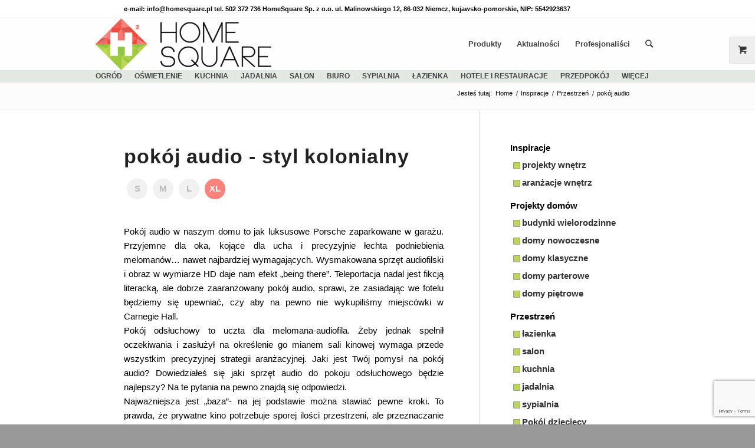

--- FILE ---
content_type: text/html; charset=UTF-8
request_url: https://www.homesquare.pl/inspiracje/pokoj-audio+kolonialny/?hv=2
body_size: 20171
content:
<!DOCTYPE html>
<html lang="pl-PL" class="html_stretched responsive av-preloader-disabled av-default-lightbox  html_header_top html_logo_left html_main_nav_header html_menu_right html_slim html_header_sticky html_header_shrinking html_header_topbar_active html_mobile_menu_phone html_header_searchicon html_content_align_center html_header_unstick_top html_header_stretch_disabled html_av-submenu-hidden html_av-submenu-display-click html_av-overlay-side html_av-overlay-side-classic html_av-submenu-noclone html_visible_cart av-cookies-no-cookie-consent av-no-preview html_text_menu_active ">
<head>
<meta charset="UTF-8" />
<link rel="icon" href="https://www.homesquare.pl/files/uploads/2014/03/favicon.png" type="image/png"><script type="application/ld+json">{
"@context": "http://schema.org",
"@type": "Store",
"address": {
"@type": "PostalAddress",
"addressLocality": "Niemcz",
"streetAddress": "Malinowskiego 12",
"postalCode": "86-032",
"addressRegion": "kujawsko-pomorskie"
},
"name": "HomeSquare Sp. z o.o.",
"email": "info@homesquare.pl",
"telephone": "502372736",
"vatID": "5542923637",
"image": "https://www.homesquare.pl/files/uploads/2016/10/Logo-HomeSquare-PNG.png"
}</script>
<!-- add feeds, pingback and stuff-->


<!-- mobile setting -->
<meta name="viewport" content="width=device-width, initial-scale=1, maximum-scale=1">
<link rel='stylesheet' href='https://www.homesquare.pl/files/themes/homesquare-pl/css2/cst-styles.css' type='text/css'>


<!-- Scripts/CSS and wp_head hook -->
<style type="text/css">@font-face { font-family: 'star'; src: url('https://www.homesquare.pl/files/plugins/woocommerce/assets/fonts/star.eot'); src: url('https://www.homesquare.pl/files/plugins/woocommerce/assets/fonts/star.eot?#iefix') format('embedded-opentype'), 	  url('https://www.homesquare.pl/files/plugins/woocommerce/assets/fonts/star.woff') format('woff'), 	  url('https://www.homesquare.pl/files/plugins/woocommerce/assets/fonts/star.ttf') format('truetype'), 	  url('https://www.homesquare.pl/files/plugins/woocommerce/assets/fonts/star.svg#star') format('svg'); font-weight: normal; font-style: normal;  } @font-face { font-family: 'WooCommerce'; src: url('https://www.homesquare.pl/files/plugins/woocommerce/assets/fonts/WooCommerce.eot'); src: url('https://www.homesquare.pl/files/plugins/woocommerce/assets/fonts/WooCommerce.eot?#iefix') format('embedded-opentype'), 	  url('https://www.homesquare.pl/files/plugins/woocommerce/assets/fonts/WooCommerce.woff') format('woff'), 	  url('https://www.homesquare.pl/files/plugins/woocommerce/assets/fonts/WooCommerce.ttf') format('truetype'), 	  url('https://www.homesquare.pl/files/plugins/woocommerce/assets/fonts/WooCommerce.svg#WooCommerce') format('svg'); font-weight: normal; font-style: normal;  } </style>
	<!-- This site is optimized with the Yoast SEO plugin v15.2.1 - https://yoast.com/wordpress/plugins/seo/ -->
	<title>Pokój audio - inspiracje, aranżacje wnętrza - Strona 1 z 1 - HomeSquare</title>
	<meta name="description" content="Pokój audio - pomysły i inspiracje na wystrój wnętrz. Profesjonalne aranżacje pokoi audio tworzone przez ekskluzywnych projektantów i architektów wnętrz - strona 1." />
	<meta name="robots" content="index, follow, max-snippet:-1, max-image-preview:large, max-video-preview:-1" />
	<link rel="canonical" href="https://www.homesquare.pl/inspiracje/pokoj-audio/" />
	<meta property="og:locale" content="pl_PL" />
	<meta property="og:type" content="article" />
	<meta property="og:title" content="Pokój audio - inspiracje, aranżacje wnętrza - Strona 1 z 1 - HomeSquare" />
	<meta property="og:description" content="Pokój audio - pomysły i inspiracje na wystrój wnętrz. Profesjonalne aranżacje pokoi audio tworzone przez ekskluzywnych projektantów i architektów wnętrz - strona 1." />
	<meta property="og:url" content="https://www.homesquare.pl/inspiracje/pokoj-audio/" />
	<meta property="og:site_name" content="Architektura, wnętrza, technologia, design - HomeSquare" />
	<meta name="twitter:card" content="summary" />
	<meta name="twitter:site" content="@homesquare" />
	<script type="application/ld+json" class="yoast-schema-graph">{"@context":"https://schema.org","@graph":[{"@type":"Organization","@id":"https://www.homesquare.pl/#organization","name":"HomeSquare","url":"https://www.homesquare.pl/","sameAs":["https://www.facebook.com/HomeSquarePL","http://instagram.com/homesquare/","https://www.linkedin.com/company/homesquare-sp\u00f3\u0142ka-z-ograniczon\u0105-odpowiedzialno\u015bci\u0105","https://www.youtube.com/c/HomesquarePlHS","https://www.pinterest.com/homesquare/","https://twitter.com/homesquare"],"logo":{"@type":"ImageObject","@id":"https://www.homesquare.pl/#logo","inLanguage":"pl-PL","url":"https://www.homesquare.pl/files/uploads/2016/10/Logo-HomeSquare-PNG.png","width":400,"height":116,"caption":"HomeSquare"},"image":{"@id":"https://www.homesquare.pl/#logo"}},{"@type":"WebSite","@id":"https://www.homesquare.pl/#website","url":"https://www.homesquare.pl/","name":"Architektura, wn\u0119trza, technologia, design - HomeSquare","description":"Find See Buy &amp; design your home","publisher":{"@id":"https://www.homesquare.pl/#organization"},"potentialAction":[{"@type":"SearchAction","target":"https://www.homesquare.pl/?s={search_term_string}","query-input":"required name=search_term_string"}],"inLanguage":"pl-PL"},{"@type":"CollectionPage","@id":"https://www.homesquare.pl/inspiracje/pokoj-audio/#webpage","url":"https://www.homesquare.pl/inspiracje/pokoj-audio/","name":"Pok\u00f3j audio - inspiracje, aran\u017cacje wn\u0119trza - Strona 1 z 1 - HomeSquare","isPartOf":{"@id":"https://www.homesquare.pl/#website"},"description":"Pok\u00f3j audio - pomys\u0142y i inspiracje na wystr\u00f3j wn\u0119trz. Profesjonalne aran\u017cacje pokoi audio tworzone przez ekskluzywnych projektant\u00f3w i architekt\u00f3w wn\u0119trz - strona 1.","inLanguage":"pl-PL","potentialAction":[{"@type":"ReadAction","target":["https://www.homesquare.pl/inspiracje/pokoj-audio/"]}]}]}</script>
	<!-- / Yoast SEO plugin. -->


<link rel='dns-prefetch' href='//www.homesquare.pl' />
<link rel='dns-prefetch' href='//www.google.com' />
<link rel='dns-prefetch' href='//s.w.org' />
<link rel="alternate" type="application/rss+xml" title="Architektura, wnętrza, technologia, design - HomeSquare &raquo; Kanał z wpisami" href="https://www.homesquare.pl/feed/" />
<link rel="alternate" type="text/calendar" title="Architektura, wnętrza, technologia, design - HomeSquare &raquo; iCal Feed" href="https://www.homesquare.pl/kalendarz-wydarzen-i-targow-wnetrzarskich/?ical=1" />
<link rel="alternate" type="application/rss+xml" title="Kanał Architektura, wnętrza, technologia, design - HomeSquare &raquo; pokój audio Portfolio Categories" href="https://www.homesquare.pl/inspiracje/pokoj-audio/feed/" />
		<script type="text/javascript">
			window._wpemojiSettings = {"baseUrl":"https:\/\/s.w.org\/images\/core\/emoji\/13.0.0\/72x72\/","ext":".png","svgUrl":"https:\/\/s.w.org\/images\/core\/emoji\/13.0.0\/svg\/","svgExt":".svg","source":{"concatemoji":"https:\/\/www.homesquare.pl\/wp-includes\/js\/wp-emoji-release.min.js?ver=5.5.17"}};
			!function(e,a,t){var n,r,o,i=a.createElement("canvas"),p=i.getContext&&i.getContext("2d");function s(e,t){var a=String.fromCharCode;p.clearRect(0,0,i.width,i.height),p.fillText(a.apply(this,e),0,0);e=i.toDataURL();return p.clearRect(0,0,i.width,i.height),p.fillText(a.apply(this,t),0,0),e===i.toDataURL()}function c(e){var t=a.createElement("script");t.src=e,t.defer=t.type="text/javascript",a.getElementsByTagName("head")[0].appendChild(t)}for(o=Array("flag","emoji"),t.supports={everything:!0,everythingExceptFlag:!0},r=0;r<o.length;r++)t.supports[o[r]]=function(e){if(!p||!p.fillText)return!1;switch(p.textBaseline="top",p.font="600 32px Arial",e){case"flag":return s([127987,65039,8205,9895,65039],[127987,65039,8203,9895,65039])?!1:!s([55356,56826,55356,56819],[55356,56826,8203,55356,56819])&&!s([55356,57332,56128,56423,56128,56418,56128,56421,56128,56430,56128,56423,56128,56447],[55356,57332,8203,56128,56423,8203,56128,56418,8203,56128,56421,8203,56128,56430,8203,56128,56423,8203,56128,56447]);case"emoji":return!s([55357,56424,8205,55356,57212],[55357,56424,8203,55356,57212])}return!1}(o[r]),t.supports.everything=t.supports.everything&&t.supports[o[r]],"flag"!==o[r]&&(t.supports.everythingExceptFlag=t.supports.everythingExceptFlag&&t.supports[o[r]]);t.supports.everythingExceptFlag=t.supports.everythingExceptFlag&&!t.supports.flag,t.DOMReady=!1,t.readyCallback=function(){t.DOMReady=!0},t.supports.everything||(n=function(){t.readyCallback()},a.addEventListener?(a.addEventListener("DOMContentLoaded",n,!1),e.addEventListener("load",n,!1)):(e.attachEvent("onload",n),a.attachEvent("onreadystatechange",function(){"complete"===a.readyState&&t.readyCallback()})),(n=t.source||{}).concatemoji?c(n.concatemoji):n.wpemoji&&n.twemoji&&(c(n.twemoji),c(n.wpemoji)))}(window,document,window._wpemojiSettings);
		</script>
		<style type="text/css">
img.wp-smiley,
img.emoji {
	display: inline !important;
	border: none !important;
	box-shadow: none !important;
	height: 1em !important;
	width: 1em !important;
	margin: 0 .07em !important;
	vertical-align: -0.1em !important;
	background: none !important;
	padding: 0 !important;
}
</style>
	<link rel='stylesheet' id='social-icons-widget-widget-css'  href='https://www.homesquare.pl/files/plugins/social-media-icons-widget/css/social_icons_widget.css?ver=5.5.17' type='text/css' media='all' />
<link rel='stylesheet' id='wp-block-library-css'  href='https://www.homesquare.pl/wp-includes/css/dist/block-library/style.min.css?ver=5.5.17' type='text/css' media='all' />
<link rel='stylesheet' id='wc-block-vendors-style-css'  href='https://www.homesquare.pl/files/plugins/woocommerce/packages/woocommerce-blocks/build/vendors-style.css?ver=3.8.1' type='text/css' media='all' />
<link rel='stylesheet' id='wc-block-style-css'  href='https://www.homesquare.pl/files/plugins/woocommerce/packages/woocommerce-blocks/build/style.css?ver=3.8.1' type='text/css' media='all' />
<link rel='stylesheet' id='contact-form-7-css'  href='https://www.homesquare.pl/files/plugins/contact-form-7/includes/css/styles.css?ver=5.4.2' type='text/css' media='all' />
<style id='woocommerce-inline-inline-css' type='text/css'>
.woocommerce form .form-row .required { visibility: visible; }
</style>
<link rel='stylesheet' id='dgwt-wcas-style-css'  href='https://www.homesquare.pl/files/plugins/ajax-search-for-woocommerce/assets/css/style.min.css?ver=1.26.1' type='text/css' media='all' />
<link rel='stylesheet' id='prdctfltr-css'  href='https://www.homesquare.pl/files/plugins/prdctfltr/includes/css/style.min.css?ver=7.3.4' type='text/css' media='all' />
<link rel='stylesheet' id='avia-merged-styles-css'  href='https://www.homesquare.pl/files/uploads/dynamic_avia/avia-merged-styles-4e2be626f4e0fd780379090f210140b5---5fb18ab218045.css' type='text/css' media='all' />
<script type='text/javascript' src='https://www.homesquare.pl/wp-includes/js/jquery/jquery.js?ver=1.12.4-wp' id='jquery-core-js'></script>
<script type='text/javascript' src='https://www.homesquare.pl/files/themes/hs-parent/js/avia-compat.js?ver=4.7.6.4' id='avia-compat-js'></script>
<link rel="https://api.w.org/" href="https://www.homesquare.pl/wp-json/" /><link rel="alternate" type="application/json" href="https://www.homesquare.pl/wp-json/wp/v2/portfolio_entries/2330" /><link rel="EditURI" type="application/rsd+xml" title="RSD" href="https://www.homesquare.pl/xmlrpc.php?rsd" />
<link rel="wlwmanifest" type="application/wlwmanifest+xml" href="https://www.homesquare.pl/wp-includes/wlwmanifest.xml" /> 
<meta name="generator" content="WordPress 5.5.17" />
<meta name="generator" content="WooCommerce 4.8.0" />
<meta name="tec-api-version" content="v1"><meta name="tec-api-origin" content="https://www.homesquare.pl"><link rel="https://theeventscalendar.com/" href="https://www.homesquare.pl/wp-json/tribe/events/v1/" /><style type="text/css">
.taxonomy-drilldown-lists p,
.taxonomy-drilldown-checkboxes p,
.taxonomy-drilldown-dropdowns p {
	margin-top: 1em;
}

.taxonomy-drilldown-checkboxes li,
.taxonomy-drilldown-dropdowns li {
	list-style: none;
}

.taxonomy-drilldown-dropdowns select {
	display: block;
}
</style>
<link rel="search" href="https://www.homesquare.pl/opensearch.xml" type="application/opensearchdescription+xml" title="HomeSquarePL"/>		<style>
			.dgwt-wcas-ico-magnifier,.dgwt-wcas-ico-magnifier-handler{max-width:20px}.dgwt-wcas-search-wrapp{max-width:600px}		</style>
		<link rel="profile" href="http://gmpg.org/xfn/11" />
<link rel="alternate" type="application/rss+xml" title="Architektura, wnętrza, technologia, design - HomeSquare RSS2 Feed" href="https://www.homesquare.pl/feed/" />
<link rel="pingback" href="https://www.homesquare.pl/xmlrpc.php" />
<!--[if lt IE 9]><script src="https://www.homesquare.pl/files/themes/hs-parent/js/html5shiv.js"></script><![endif]-->
<link rel="icon" href="https://www.homesquare.pl/files/uploads/2014/03/favicon.png" type="image/png">
	<noscript><style>.woocommerce-product-gallery{ opacity: 1 !important; }</style></noscript>
	
<!-- To speed up the rendering and to display the site as fast as possible to the user we include some styles and scripts for above the fold content inline -->
<script type="text/javascript">'use strict';var avia_is_mobile=!1;if(/Android|webOS|iPhone|iPad|iPod|BlackBerry|IEMobile|Opera Mini/i.test(navigator.userAgent)&&'ontouchstart' in document.documentElement){avia_is_mobile=!0;document.documentElement.className+=' avia_mobile '}
else{document.documentElement.className+=' avia_desktop '};document.documentElement.className+=' js_active ';(function(){var e=['-webkit-','-moz-','-ms-',''],n='';for(var t in e){if(e[t]+'transform' in document.documentElement.style){document.documentElement.className+=' avia_transform ';n=e[t]+'transform'};if(e[t]+'perspective' in document.documentElement.style)document.documentElement.className+=' avia_transform3d '};if(typeof document.getElementsByClassName=='function'&&typeof document.documentElement.getBoundingClientRect=='function'&&avia_is_mobile==!1){if(n&&window.innerHeight>0){setTimeout(function(){var e=0,o={},a=0,t=document.getElementsByClassName('av-parallax'),i=window.pageYOffset||document.documentElement.scrollTop;for(e=0;e<t.length;e++){t[e].style.top='0px';o=t[e].getBoundingClientRect();a=Math.ceil((window.innerHeight+i-o.top)*0.3);t[e].style[n]='translate(0px, '+a+'px)';t[e].style.top='auto';t[e].className+=' enabled-parallax '}},50)}}})();</script><meta name="generator" content="Product Filter for WooCommerce"/>	<script>
	 jQuery(document).ready(function($){
		 jQuery(document.body).on('change', 'input[name="payment_method"]', function() {
			jQuery('body').trigger('update_checkout');
		});
	 });
	</script>
	<style type='text/css'>
@font-face {font-family: 'entypo-fontello'; font-weight: normal; font-style: normal; font-display: swap;
src: url('https://www.homesquare.pl/files/themes/hs-parent/config-templatebuilder/avia-template-builder/assets/fonts/entypo-fontello.woff2') format('woff2'),
url('https://www.homesquare.pl/files/themes/hs-parent/config-templatebuilder/avia-template-builder/assets/fonts/entypo-fontello.woff') format('woff'),
url('https://www.homesquare.pl/files/themes/hs-parent/config-templatebuilder/avia-template-builder/assets/fonts/entypo-fontello.ttf') format('truetype'), 
url('https://www.homesquare.pl/files/themes/hs-parent/config-templatebuilder/avia-template-builder/assets/fonts/entypo-fontello.svg#entypo-fontello') format('svg'),
url('https://www.homesquare.pl/files/themes/hs-parent/config-templatebuilder/avia-template-builder/assets/fonts/entypo-fontello.eot'),
url('https://www.homesquare.pl/files/themes/hs-parent/config-templatebuilder/avia-template-builder/assets/fonts/entypo-fontello.eot?#iefix') format('embedded-opentype');
} #top .avia-font-entypo-fontello, body .avia-font-entypo-fontello, html body [data-av_iconfont='entypo-fontello']:before{ font-family: 'entypo-fontello'; }

@font-face {font-family: 'fontello'; font-weight: normal; font-style: normal; font-display: swap;
src: url('https://www.homesquare.pl/files/uploads/avia_fonts/fontello/fontello.woff2') format('woff2'),
url('https://www.homesquare.pl/files/uploads/avia_fonts/fontello/fontello.woff') format('woff'),
url('https://www.homesquare.pl/files/uploads/avia_fonts/fontello/fontello.ttf') format('truetype'), 
url('https://www.homesquare.pl/files/uploads/avia_fonts/fontello/fontello.svg#fontello') format('svg'),
url('https://www.homesquare.pl/files/uploads/avia_fonts/fontello/fontello.eot'),
url('https://www.homesquare.pl/files/uploads/avia_fonts/fontello/fontello.eot?#iefix') format('embedded-opentype');
} #top .avia-font-fontello, body .avia-font-fontello, html body [data-av_iconfont='fontello']:before{ font-family: 'fontello'; }
</style>

<!--
Debugging Info for Theme support: 

Theme: Enfold
Version: 4.7.6.4
Installed: hs-parent
AviaFramework Version: 5.0
AviaBuilder Version: 4.7.6.4
aviaElementManager Version: 1.0.1
- - - - - - - - - - -
ChildTheme: HomeSquarePL
ChildTheme Version: 2.1.1
ChildTheme Installed: hs-parent

ML:3048-PU:39-PLA:39
WP:5.5.17
Compress: CSS:all theme files - JS:disabled
Updates: enabled - deprecated Envato API - register Envato Token
PLAu:37
-->
<style type='text/css'>@font-face{font-family:'entypo-fontello';font-weight:normal;font-style:normal;src:url(https://www.homesquare.pl/files/themes/hs-parent/config-templatebuilder/avia-template-builder/assets/fonts/entypo-fontello.eot?v=3);src:url(/https://www.homesquare.pl/files/themes/hs-parent/config-templatebuilder/avia-template-builder/assets/fonts/entypo-fontello.eot?v=3#iefix) format('embedded-opentype') , url(https://www.homesquare.pl/files/themes/hs-parent/config-templatebuilder/avia-template-builder/assets/fonts/entypo-fontello.woff?v=3) format('woff') , url(https://www.homesquare.pl/files/themes/hs-parent/config-templatebuilder/avia-template-builder/assets/fonts/entypo-fontello.ttf?v=3) format('truetype') , url(https://www.homesquare.pl/files/themes/hs-parent/config-templatebuilder/avia-template-builder/assets/fonts/entypo-fontello.svg?v=3#entypo-fontello) format('svg')}#top .avia-font-entypo-fontello,body .avia-font-entypo-fontello,html body [data-av_iconfont="entypo-fontello"]:before{font-family:'entypo-fontello'}</style>
<script>
!function(f,b,e,v,n,t,s){if(f.fbq)return;n=f.fbq=function(){n.callMethod?
n.callMethod.apply(n,arguments):n.queue.push(arguments)};if(!f._fbq)f._fbq=n;
n.push=n;n.loaded=!0;n.version='2.0';n.queue=[];t=b.createElement(e);t.async=!0;
t.src=v;s=b.getElementsByTagName(e)[0];s.parentNode.insertBefore(t,s)}(window,
document,'script','//connect.facebook.net/en_US/fbevents.js');

fbq('init', '1023517771032588');
fbq('track', "PageView");</script>
<noscript><img alt="facebook view" height="1" width="1" style="display:none"
src="https://www.facebook.com/tr?id=1023517771032588&ev=PageView&noscript=1"
/></noscript>

<script>(function(w,d,s,l,i){w[l]=w[l]||[];w[l].push({'gtm.start':
new Date().getTime(),event:'gtm.js'});var f=d.getElementsByTagName(s)[0],
j=d.createElement(s),dl=l!='dataLayer'?'&l='+l:'';j.async=true;j.src=
'//www.googletagmanager.com/gtm.js?id='+i+dl;f.parentNode.insertBefore(j,f);
})(window,document,'script','dataLayer','GTM-KPCMHG');</script>
<!-- Google Analytics -->
<script>
var _gaq = _gaq || [];
(function(i,s,o,g,r,a,m){i['GoogleAnalyticsObject']=r;i[r]=i[r]||function(){
(i[r].q=i[r].q||[]).push(arguments)},i[r].l=1*new Date();a=s.createElement(o),
m=s.getElementsByTagName(o)[0];a.async=1;a.src=g;m.parentNode.insertBefore(a,m)
})(window,document,'script','https://www.google-analytics.com/analytics.js','ga');

ga('create', 'UA-50153966-1', 'auto');
ga('send', 'pageview');
</script>
<!-- End Google Analytics -->

<script type = "text/javascript">
jQuery(document).ready(function ($) {
	$('#banner').on('click', function() {
	  ga('send', 'event', 'banner', 'click', 'banner_glowny', 1);
	});
});
</script>
</head>




<body id="top" class="archive tax-portfolio_entries term-pokoj-audio term-2330 rtl_columns stretched helvetica-neue-websave helvetica_neue theme-hs-parent woocommerce-no-js tribe-no-js avia-woocommerce-30" itemscope="itemscope" itemtype="https://schema.org/WebPage" >

	
	<div id='wrap_all'>

	

<header id='header' class=' header_color light_bg_color  av_header_top av_logo_left av_main_nav_header av_menu_right av_slim av_header_sticky av_header_shrinking av_header_stretch_disabled av_mobile_menu_phone av_header_searchicon av_header_unstick_top av_bottom_nav_disabled  av_alternate_logo_active av_header_border_disabled'  role="banner" itemscope="itemscope" itemtype="https://schema.org/WPHeader" >

		<div id='header_meta' class='container_wrap container_wrap_meta  av_secondary_left av_extra_header_active av_phone_active_left'>
		
			      <div class='container'>
			      <div class='phone-info ' style='width: 100%;'><span>e-mail: info@homesquare.pl   tel. 502 372 736       HomeSquare Sp. z o.o. ul. Malinowskiego 12, 86-032 Niemcz, kujawsko-pomorskie, NIP: 5542923637</span></div><div style='width: 100%;'></div>      </div>				  
		</div>
		

		<div  id='header_main' class='container_wrap container_wrap_logo'>
	
        <ul  class = 'menu-item cart_dropdown ' data-success='was added to the cart'><li class='cart_dropdown_first'><a class='cart_dropdown_link' href='https://www.homesquare.pl/koszyk/'><span aria-hidden='true' data-av_icon='' data-av_iconfont='entypo-fontello'></span><span class='av-cart-counter '>0</span><span class='avia_hidden_link_text'>Shopping Cart</span></a><!--<span class='cart_subtotal'><span class="woocommerce-Price-amount amount"><bdi>0,00<span class="woocommerce-Price-currencySymbol">&#122;&#322;</span></bdi></span></span>--><div class='dropdown_widget dropdown_widget_cart'><div class='avia-arrow'></div><div class="widget_shopping_cart_content"></div></div></li></ul>	
				 <div class='container'>
		
						<strong class='logo'><a href='https://www.homesquare.pl/'><img height="100" width="300" src='https://www.homesquare.pl/files/uploads/2016/10/Logo-HomeSquare-PNG.png' alt='HomeSquare' title='' /></a></strong><nav class='main_menu' data-selectname='Select a page'  role="navigation" itemscope="itemscope" itemtype="https://schema.org/SiteNavigationElement" ><div class="avia-menu av-main-nav-wrap"><ul id="avia-menu" class="menu av-main-nav"><li id="menu-item-521" class="menu-item menu-item-type-custom menu-item-object-custom menu-item-has-children menu-item-top-level menu-item-top-level-1"><a href="https://www.homesquare.pl/sklep/" itemprop="url"><span class="avia-bullet"></span><span class="avia-menu-text">Produkty</span><span class="avia-menu-fx"><span class="avia-arrow-wrap"><span class="avia-arrow"></span></span></span></a>


<ul class="sub-menu">
	<li id="menu-item-1357341" class="menu-item menu-item-type-taxonomy menu-item-object-product_cat"><a href="https://www.homesquare.pl/sklep/oswietlenie/" itemprop="url"><span class="avia-bullet"></span><span class="avia-menu-text">Oświetlenie</span></a></li>
	<li id="menu-item-1357340" class="menu-item menu-item-type-taxonomy menu-item-object-product_cat"><a href="https://www.homesquare.pl/sklep/salon/" itemprop="url"><span class="avia-bullet"></span><span class="avia-menu-text">Salon</span></a></li>
	<li id="menu-item-1357342" class="menu-item menu-item-type-taxonomy menu-item-object-product_cat"><a href="https://www.homesquare.pl/sklep/sypialnia/" itemprop="url"><span class="avia-bullet"></span><span class="avia-menu-text">Sypialnia</span></a></li>
	<li id="menu-item-1357338" class="menu-item menu-item-type-taxonomy menu-item-object-product_cat"><a href="https://www.homesquare.pl/sklep/taras-i-ogrod/" itemprop="url"><span class="avia-bullet"></span><span class="avia-menu-text">Taras i ogród</span></a></li>
</ul>
</li>
<li id="menu-item-37599" class="menu-item menu-item-type-post_type menu-item-object-page menu-item-has-children menu-item-top-level menu-item-top-level-2"><a href="https://www.homesquare.pl/aktualnosci/" itemprop="url"><span class="avia-bullet"></span><span class="avia-menu-text">Aktualności</span><span class="avia-menu-fx"><span class="avia-arrow-wrap"><span class="avia-arrow"></span></span></span></a>


<ul class="sub-menu">
	<li id="menu-item-12184" class="menu-item menu-item-type-post_type menu-item-object-page"><a href="https://www.homesquare.pl/aktualnosci/design/" itemprop="url"><span class="avia-bullet"></span><span class="avia-menu-text">Design</span></a></li>
	<li id="menu-item-12189" class="menu-item menu-item-type-post_type menu-item-object-page"><a href="https://www.homesquare.pl/aktualnosci/wnetrza/" itemprop="url"><span class="avia-bullet"></span><span class="avia-menu-text">Wnętrza</span></a></li>
	<li id="menu-item-12188" class="menu-item menu-item-type-post_type menu-item-object-page"><a href="https://www.homesquare.pl/aktualnosci/technologia/" itemprop="url"><span class="avia-bullet"></span><span class="avia-menu-text">Technologia</span></a></li>
	<li id="menu-item-38040" class="menu-item menu-item-type-post_type menu-item-object-page"><a href="https://www.homesquare.pl/aktualnosci/ogrody/" itemprop="url"><span class="avia-bullet"></span><span class="avia-menu-text">Ogrody</span></a></li>
</ul>
</li>
<li id="menu-item-515" class="menu-item menu-item-type-custom menu-item-object-custom menu-item-has-children menu-item-top-level menu-item-top-level-3"><a href="https://www.homesquare.pl/pro_kategoria/architekci-i-projektanci-wnetrz/" itemprop="url"><span class="avia-bullet"></span><span class="avia-menu-text">Profesjonaliści</span><span class="avia-menu-fx"><span class="avia-arrow-wrap"><span class="avia-arrow"></span></span></span></a>


<ul class="sub-menu">
	<li id="menu-item-66795" class="menu-item menu-item-type-custom menu-item-object-custom menu-item-has-children"><a href="https://www.homesquare.pl/pro_kategoria/architekci-i-projektanci-wnetrz/" itemprop="url"><span class="avia-bullet"></span><span class="avia-menu-text">Profesjonaliści</span></a>
	<ul class="sub-menu">
		<li id="menu-item-24305" class="menu-item menu-item-type-taxonomy menu-item-object-pro_kategoria"><a href="https://www.homesquare.pl/pro_kategoria/architekci-i-projektanci-krajobrazu/" itemprop="url"><span class="avia-bullet"></span><span class="avia-menu-text">Architekci i projektanci krajobrazu</span></a></li>
		<li id="menu-item-24306" class="menu-item menu-item-type-taxonomy menu-item-object-pro_kategoria"><a href="https://www.homesquare.pl/pro_kategoria/architekci-i-projektanci-wnetrz/" itemprop="url"><span class="avia-bullet"></span><span class="avia-menu-text">Architekci i projektanci wnętrz</span></a></li>
	</ul>
</li>
	<li id="menu-item-66794" class="menu-item menu-item-type-taxonomy menu-item-object-pro_kategoria menu-item-has-children"><a href="https://www.homesquare.pl/pro_kategoria/producenci/" itemprop="url"><span class="avia-bullet"></span><span class="avia-menu-text">Producenci</span></a>
	<ul class="sub-menu">
		<li id="menu-item-53200" class="menu-item menu-item-type-taxonomy menu-item-object-pro_kategoria"><a href="https://www.homesquare.pl/pro_kategoria/producenci-mebli/" itemprop="url"><span class="avia-bullet"></span><span class="avia-menu-text">Producenci mebli</span></a></li>
		<li id="menu-item-53171" class="menu-item menu-item-type-taxonomy menu-item-object-pro_kategoria"><a href="https://www.homesquare.pl/pro_kategoria/producenci-agd/" itemprop="url"><span class="avia-bullet"></span><span class="avia-menu-text">Producenci AGD</span></a></li>
		<li id="menu-item-53196" class="menu-item menu-item-type-taxonomy menu-item-object-pro_kategoria"><a href="https://www.homesquare.pl/pro_kategoria/producenci-dywanow/" itemprop="url"><span class="avia-bullet"></span><span class="avia-menu-text">Producenci dywanów</span></a></li>
		<li id="menu-item-53203" class="menu-item menu-item-type-taxonomy menu-item-object-pro_kategoria"><a href="https://www.homesquare.pl/pro_kategoria/producenci-oswietlenia/" itemprop="url"><span class="avia-bullet"></span><span class="avia-menu-text">Producenci oświetlenia</span></a></li>
		<li id="menu-item-53208" class="menu-item menu-item-type-taxonomy menu-item-object-pro_kategoria"><a href="https://www.homesquare.pl/pro_kategoria/producenci-wyposazenia-i-armatury-kuchennej/" itemprop="url"><span class="avia-bullet"></span><span class="avia-menu-text">Producenci wyposażenia i armatury kuchennej</span></a></li>
	</ul>
</li>
	<li id="menu-item-24309" class="sub-menu-columns menu-item menu-item-type-taxonomy menu-item-object-pro_kategoria menu-item-has-children"><a href="https://www.homesquare.pl/pro_kategoria/producenci/" itemprop="url"><span class="avia-bullet"></span><span class="avia-menu-text">Producenci</span></a>
	<ul class="sub-menu">
		<li id="menu-item-53202" class="menu-item menu-item-type-taxonomy menu-item-object-pro_kategoria"><a href="https://www.homesquare.pl/pro_kategoria/producenci-mebli-ogrodowych/" itemprop="url"><span class="avia-bullet"></span><span class="avia-menu-text">Producenci mebli ogrodowych</span></a></li>
		<li id="menu-item-53169" class="menu-item menu-item-type-taxonomy menu-item-object-pro_kategoria"><a href="https://www.homesquare.pl/pro_kategoria/producenci-dekoracji-i-akcesoriow-do-domu-i-ogrodu/" itemprop="url"><span class="avia-bullet"></span><span class="avia-menu-text">Producenci dekoracji i akcesoriów do domu i ogrodu</span></a></li>
		<li id="menu-item-53204" class="menu-item menu-item-type-taxonomy menu-item-object-pro_kategoria"><a href="https://www.homesquare.pl/pro_kategoria/producenci-palenisk-i-grilli/" itemprop="url"><span class="avia-bullet"></span><span class="avia-menu-text">Producenci palenisk i grilli</span></a></li>
		<li id="menu-item-53192" class="menu-item menu-item-type-taxonomy menu-item-object-pro_kategoria"><a href="https://www.homesquare.pl/pro_kategoria/producenci-armatury-i-cermiki-lazienkowej/" itemprop="url"><span class="avia-bullet"></span><span class="avia-menu-text">Producenci armatury i ceramiki łazienkowej</span></a></li>
	</ul>
</li>
</ul>
</li>
<li id="menu-item-search" class="noMobile menu-item menu-item-search-dropdown menu-item-avia-special"><a aria-label="Szukaj" href="?s=" rel="nofollow" data-avia-search-tooltip="

&lt;form role=&quot;search&quot; action=&quot;https://www.homesquare.pl/&quot; id=&quot;searchform&quot; method=&quot;get&quot; class=&quot;&quot;&gt;
	&lt;div&gt;
		&lt;input type=&quot;submit&quot; value=&quot;&quot; id=&quot;searchsubmit&quot; class=&quot;button avia-font-entypo-fontello&quot; /&gt;
		&lt;input type=&quot;text&quot; id=&quot;s&quot; name=&quot;s&quot; value=&quot;&quot; placeholder='Szukaj' /&gt;
			&lt;/div&gt;
&lt;/form&gt;" aria-hidden='false' data-av_icon='' data-av_iconfont='entypo-fontello'><span class="avia_hidden_link_text">Szukaj</span></a></li><li class="av-burger-menu-main menu-item-avia-special ">
	        			<a href="#" aria-label="Menu" aria-hidden="false">
							<span class="av-hamburger av-hamburger--spin av-js-hamburger">
								<span class="av-hamburger-box">
						          <span class="av-hamburger-inner"></span>
						          <strong>Menu</strong>
								</span>
							</span>
							<span class="avia_hidden_link_text">Menu</span>
						</a>
	        		   </li></ul></div></nav>					
		        <!-- end container-->
		        </div>
 <div class="pasek"><nav class="sub_menu"><div class="menu-topmenu-container"><ul id="menu-topmenu" class="menu"><li id="menu-item-1876" class="menu-item menu-item-type-taxonomy menu-item-object-portfolio_entries menu-item-has-children menu-item-1876"><a href="https://www.homesquare.pl/inspiracje/ogrod/">ogród</a>
<ul class="sub-menu">
	<li id="menu-item-20938" class="menu-item menu-item-type-taxonomy menu-item-object-portfolio_entries menu-item-20938"><a href="https://www.homesquare.pl/inspiracje/ogrod/">Inspiracje do ogrodu</a></li>
	<li id="menu-item-20944" class="menu-item menu-item-type-taxonomy menu-item-object-product_cat menu-item-has-children menu-item-20944"><a href="https://www.homesquare.pl/sklep/taras-i-ogrod/">Produkty do ogrodu</a>
	<ul class="sub-menu">
		<li id="menu-item-176277" class="menu-item menu-item-type-taxonomy menu-item-object-product_cat menu-item-176277"><a href="https://www.homesquare.pl/sklep/taras-i-ogrod/altany-ogrodowe-i-szklarnie/">Altany ogrodowe, szklarnie i oranżerie</a></li>
		<li id="menu-item-139118" class="menu-item menu-item-type-taxonomy menu-item-object-product_cat menu-item-139118"><a href="https://www.homesquare.pl/sklep/taras-i-ogrod/donice-ogrodowe/">Donice ogrodowe</a></li>
		<li id="menu-item-139119" class="menu-item menu-item-type-taxonomy menu-item-object-product_cat menu-item-139119"><a href="https://www.homesquare.pl/sklep/taras-i-ogrod/fontanny-ogrodowe/">Fontanny ogrodowe</a></li>
		<li id="menu-item-27557" class="menu-item menu-item-type-taxonomy menu-item-object-product_cat menu-item-27557"><a href="https://www.homesquare.pl/sklep/taras-i-ogrod/dekoracje-tarasu-i-ogrodu/">Dekoracje tarasu i ogrodu</a></li>
		<li id="menu-item-139117" class="menu-item menu-item-type-taxonomy menu-item-object-product_cat menu-item-139117"><a href="https://www.homesquare.pl/sklep/taras-i-ogrod/rzezby-ogrodowe/">Rzeźby ogrodowe</a></li>
		<li id="menu-item-20943" class="menu-item menu-item-type-taxonomy menu-item-object-product_cat menu-item-20943"><a href="https://www.homesquare.pl/sklep/taras-i-ogrod/paleniska-ogrodowe/">Paleniska ogrodowe i grille</a></li>
		<li id="menu-item-27556" class="menu-item menu-item-type-taxonomy menu-item-object-product_cat menu-item-27556"><a href="https://www.homesquare.pl/sklep/taras-i-ogrod/meble-ogrodowe/">Meble ogrodowe</a></li>
	</ul>
</li>
</ul>
</li>
<li id="menu-item-155830" class="menu-item menu-item-type-taxonomy menu-item-object-product_cat menu-item-155830"><a href="https://www.homesquare.pl/sklep/oswietlenie/">Oświetlenie</a></li>
<li id="menu-item-1871" class="menu-item menu-item-type-taxonomy menu-item-object-portfolio_entries menu-item-has-children menu-item-1871"><a href="https://www.homesquare.pl/inspiracje/kuchnia/">kuchnia</a>
<ul class="sub-menu">
	<li id="menu-item-20910" class="menu-item menu-item-type-custom menu-item-object-custom menu-item-has-children menu-item-20910"><a href="http://www.homesquare.pl/sklep/kuchnia-i-jadalnia/">Produkty do kuchni</a>
	<ul class="sub-menu">
		<li id="menu-item-20911" class="menu-item menu-item-type-taxonomy menu-item-object-product_cat menu-item-20911"><a href="https://www.homesquare.pl/sklep/kuchnia-i-jadalnia/meble-do-kuchni/">Meble do kuchni</a></li>
		<li id="menu-item-155829" class="menu-item menu-item-type-taxonomy menu-item-object-product_cat menu-item-155829"><a href="https://www.homesquare.pl/sklep/kuchnia-i-jadalnia/agd/">AGD</a></li>
		<li id="menu-item-1361110" class="menu-item menu-item-type-custom menu-item-object-custom menu-item-1361110"><a href="https://www.homesquare.pl/sklep/kuchnia-i-jadalnia/armatura-kuchenna/">Armatura kuchenna</a></li>
		<li id="menu-item-1361111" class="menu-item menu-item-type-custom menu-item-object-custom menu-item-1361111"><a href="https://www.homesquare.pl/sklep/kuchnia-i-jadalnia/kawa-i-herbata/">Kawa i herbata</a></li>
		<li id="menu-item-20913" class="menu-item menu-item-type-taxonomy menu-item-object-product_cat menu-item-20913"><a href="https://www.homesquare.pl/sklep/kuchnia-i-jadalnia/organizacja-kuchni/">Organizacja kuchni</a></li>
	</ul>
</li>
</ul>
</li>
<li id="menu-item-1875" class="menu-item menu-item-type-taxonomy menu-item-object-portfolio_entries menu-item-has-children menu-item-1875"><a href="https://www.homesquare.pl/inspiracje/jadalnia/">jadalnia</a>
<ul class="sub-menu">
	<li id="menu-item-20932" class="menu-item menu-item-type-taxonomy menu-item-object-product_cat menu-item-has-children menu-item-20932"><a href="https://www.homesquare.pl/sklep/kuchnia-i-jadalnia/">Produkty do jadalni</a>
	<ul class="sub-menu">
		<li id="menu-item-1359969" class="menu-item menu-item-type-custom menu-item-object-custom menu-item-1359969"><a href="https://www.homesquare.pl/sklep/kuchnia-i-jadalnia/meble-do-jadalni/stoly-do-jadalni/">Stoły do jadalni</a></li>
		<li id="menu-item-1359970" class="menu-item menu-item-type-custom menu-item-object-custom menu-item-1359970"><a href="https://www.homesquare.pl/sklep/kuchnia-i-jadalnia/meble-do-jadalni/krzesla-do-jadalni/">Krzesła do jadalni</a></li>
		<li id="menu-item-1359971" class="menu-item menu-item-type-custom menu-item-object-custom menu-item-1359971"><a href="https://www.homesquare.pl/sklep/kuchnia-i-jadalnia/meble-do-jadalni/regaly-do-jadalni/">Regały do jadalni</a></li>
		<li id="menu-item-1359972" class="menu-item menu-item-type-custom menu-item-object-custom menu-item-1359972"><a href="https://www.homesquare.pl/sklep/kuchnia-i-jadalnia/meble-do-jadalni/kredensy-i-witryny-do-jadalni/">Kredensy i witryny do jadalni</a></li>
		<li id="menu-item-1359973" class="menu-item menu-item-type-custom menu-item-object-custom menu-item-1359973"><a href="https://www.homesquare.pl/sklep/kuchnia-i-jadalnia/zastawa-stolowa/">Zastawa stołowa</a></li>
	</ul>
</li>
</ul>
</li>
<li id="menu-item-1874" class="menu-item menu-item-type-taxonomy menu-item-object-portfolio_entries menu-item-has-children menu-item-1874"><a href="https://www.homesquare.pl/inspiracje/salon/">salon</a>
<ul class="sub-menu">
	<li id="menu-item-18161" class="menu-item menu-item-type-taxonomy menu-item-object-portfolio_entries menu-item-18161"><a href="https://www.homesquare.pl/inspiracje/salon/">salon inspiracje</a></li>
	<li id="menu-item-20919" class="menu-item menu-item-type-taxonomy menu-item-object-product_cat menu-item-has-children menu-item-20919"><a href="https://www.homesquare.pl/sklep/salon/">Produkty do salonu</a>
	<ul class="sub-menu">
		<li id="menu-item-20920" class="menu-item menu-item-type-taxonomy menu-item-object-product_cat menu-item-20920"><a href="https://www.homesquare.pl/sklep/salon/meble-do-salonu/">Meble do salonu</a></li>
		<li id="menu-item-20921" class="menu-item menu-item-type-taxonomy menu-item-object-product_cat menu-item-20921"><a href="https://www.homesquare.pl/sklep/dekoracje-wnetrz/dekoracje-do-salonu/">Dekoracje do salonu</a></li>
		<li id="menu-item-141958" class="menu-item menu-item-type-taxonomy menu-item-object-product_cat menu-item-141958"><a href="https://www.homesquare.pl/sklep/salon/dywany-do-salonu/">Dywany do salonu</a></li>
		<li id="menu-item-155833" class="menu-item menu-item-type-taxonomy menu-item-object-product_cat menu-item-155833"><a href="https://www.homesquare.pl/sklep/dekoracje-wnetrz/lustra-dekoracje-wnetrz/">Lustra dekoracyjne</a></li>
	</ul>
</li>
</ul>
</li>
<li id="menu-item-1878" class="menu-item menu-item-type-taxonomy menu-item-object-portfolio_entries menu-item-has-children menu-item-1878"><a href="https://www.homesquare.pl/inspiracje/gabinet/">biuro</a>
<ul class="sub-menu">
	<li id="menu-item-18169" class="menu-item menu-item-type-taxonomy menu-item-object-portfolio_entries menu-item-18169"><a href="https://www.homesquare.pl/inspiracje/gabinet/">gabinet inspiracje</a></li>
	<li id="menu-item-23279" class="menu-item menu-item-type-taxonomy menu-item-object-product_cat menu-item-has-children menu-item-23279"><a href="https://www.homesquare.pl/sklep/biuro-w-domu/">Produkty do domowego biura</a>
	<ul class="sub-menu">
		<li id="menu-item-23280" class="menu-item menu-item-type-taxonomy menu-item-object-product_cat menu-item-23280"><a href="https://www.homesquare.pl/sklep/biuro-w-domu/meble-do-gabinetu/">Meble do gabinetu</a></li>
		<li id="menu-item-23281" class="menu-item menu-item-type-taxonomy menu-item-object-product_cat menu-item-23281"><a href="https://www.homesquare.pl/sklep/biuro-w-domu/akcesoria-biurowe/">Akcesoria biurowe</a></li>
	</ul>
</li>
</ul>
</li>
<li id="menu-item-1873" class="menu-item menu-item-type-taxonomy menu-item-object-portfolio_entries menu-item-has-children menu-item-1873"><a href="https://www.homesquare.pl/inspiracje/sypialnia/">sypialnia</a>
<ul class="sub-menu">
	<li id="menu-item-18164" class="menu-item menu-item-type-taxonomy menu-item-object-portfolio_entries menu-item-18164"><a href="https://www.homesquare.pl/inspiracje/sypialnia/">sypialnia inspiracje</a></li>
	<li id="menu-item-20924" class="menu-item menu-item-type-taxonomy menu-item-object-product_cat menu-item-has-children menu-item-20924"><a href="https://www.homesquare.pl/sklep/sypialnia/">Produkty do sypialni</a>
	<ul class="sub-menu">
		<li id="menu-item-20925" class="menu-item menu-item-type-taxonomy menu-item-object-product_cat menu-item-20925"><a href="https://www.homesquare.pl/sklep/sypialnia/meble-do-sypialni/">Meble do sypialni</a></li>
		<li id="menu-item-20926" class="menu-item menu-item-type-taxonomy menu-item-object-product_cat menu-item-20926"><a href="https://www.homesquare.pl/sklep/dekoracje-wnetrz/dekoracje-do-sypialni/">Dekoracje do sypialni</a></li>
		<li id="menu-item-20927" class="menu-item menu-item-type-taxonomy menu-item-object-product_cat menu-item-20927"><a href="https://www.homesquare.pl/sklep/sypialnia/pledy-narzuty-sypialni/">Pledy i narzuty</a></li>
		<li id="menu-item-20929" class="menu-item menu-item-type-taxonomy menu-item-object-product_cat menu-item-20929"><a href="https://www.homesquare.pl/sklep/sypialnia/posciele-poduszki-sypialni/">Pościele i poduszki</a></li>
		<li id="menu-item-20931" class="menu-item menu-item-type-taxonomy menu-item-object-product_cat menu-item-20931"><a href="https://www.homesquare.pl/sklep/sypialnia/przechowywanie-w-sypialni/">Przechowywanie</a></li>
	</ul>
</li>
</ul>
</li>
<li id="menu-item-1872" class="menu-item menu-item-type-taxonomy menu-item-object-portfolio_entries menu-item-has-children menu-item-1872"><a href="https://www.homesquare.pl/inspiracje/lazienka/">łazienka</a>
<ul class="sub-menu">
	<li id="menu-item-18160" class="menu-item menu-item-type-taxonomy menu-item-object-portfolio_entries menu-item-18160"><a href="https://www.homesquare.pl/inspiracje/lazienka/">łazienka inspiracje</a></li>
	<li id="menu-item-20914" class="menu-item menu-item-type-taxonomy menu-item-object-product_cat menu-item-has-children menu-item-20914"><a href="https://www.homesquare.pl/sklep/lazienka/">Produkty do łazienki</a>
	<ul class="sub-menu">
		<li id="menu-item-20917" class="menu-item menu-item-type-taxonomy menu-item-object-product_cat menu-item-20917"><a href="https://www.homesquare.pl/sklep/lazienka/dekoracje-i-akcesoria-lazienkowe/">Akcesoria łazienkowe</a></li>
		<li id="menu-item-20916" class="menu-item menu-item-type-taxonomy menu-item-object-product_cat menu-item-20916"><a href="https://www.homesquare.pl/sklep/dekoracje-wnetrz/dekoracje-do-lazienki/">Dekoracje do łazienki</a></li>
		<li id="menu-item-155845" class="menu-item menu-item-type-taxonomy menu-item-object-product_cat menu-item-155845"><a href="https://www.homesquare.pl/sklep/lazienka/lustra-lazienkowe/">Lustra łazienkowe</a></li>
		<li id="menu-item-20918" class="menu-item menu-item-type-taxonomy menu-item-object-product_cat menu-item-20918"><a href="https://www.homesquare.pl/sklep/lazienka/meble-lazienkowe/">Meble łazienkowe</a></li>
		<li id="menu-item-155847" class="menu-item menu-item-type-taxonomy menu-item-object-product_cat menu-item-155847"><a href="https://www.homesquare.pl/sklep/lazienka/plytki-lazienkowe/">płytki łazienkowe</a></li>
		<li id="menu-item-155846" class="menu-item menu-item-type-taxonomy menu-item-object-product_cat menu-item-155846"><a href="https://www.homesquare.pl/sklep/lazienka/umywalki-lazienkowe-lazienka/">Umywalki łazienkowe</a></li>
	</ul>
</li>
</ul>
</li>
<li id="menu-item-177634" class="menu-item menu-item-type-taxonomy menu-item-object-product_cat menu-item-has-children menu-item-177634"><a href="https://www.homesquare.pl/sklep/hotele-i-restauracje/">Hotele i restauracje</a>
<ul class="sub-menu">
	<li id="menu-item-177633" class="menu-item menu-item-type-taxonomy menu-item-object-product_cat menu-item-177633"><a href="https://www.homesquare.pl/sklep/hotele-i-restauracje/dekoracje-restauracyjne-i-hotelowe/">Dekoracje restauracyjne i hotelowe</a></li>
	<li id="menu-item-177635" class="menu-item menu-item-type-taxonomy menu-item-object-product_cat menu-item-177635"><a href="https://www.homesquare.pl/sklep/hotele-i-restauracje/meble-restauracyjne-i-hotelowe/">Meble restauracyjne i hotelowe</a></li>
	<li id="menu-item-177636" class="menu-item menu-item-type-taxonomy menu-item-object-product_cat menu-item-177636"><a href="https://www.homesquare.pl/sklep/hotele-i-restauracje/parasole-zewnetrzne-restauracyjne-i-hotelowe/">Parasole zewnętrzne restauracyjne i hotelowe</a></li>
</ul>
</li>
<li id="menu-item-1363795" class="menu-item menu-item-type-custom menu-item-object-custom menu-item-1363795"><a href="https://www.homesquare.pl/sklep/przedpokoj/">Przedpokój</a></li>
<li id="menu-item-156192" class="menu-item menu-item-type-custom menu-item-object-custom menu-item-has-children menu-item-156192"><a href="http://www.homesquare.pl/sklep/">więcej</a>
<ul class="sub-menu">
	<li id="menu-item-66627" class="menu-item menu-item-type-taxonomy menu-item-object-portfolio_entries menu-item-66627"><a href="https://www.homesquare.pl/inspiracje/sauna/">sauna</a></li>
	<li id="menu-item-155831" class="menu-item menu-item-type-taxonomy menu-item-object-product_cat menu-item-155831"><a href="https://www.homesquare.pl/sklep/tekstylia/dywany/">Dywany</a></li>
</ul>
</li>
</ul></div></nav></div>
	
		<!-- end container_wrap-->

		</div>


		
		<div class='header_bg'></div>


<!-- end header -->
</header>
		
	<div id='main' class='all_colors' data-scroll-offset='88'>

	      <style>
 .main-title {
 	display: none !important;
 }
</style>
      <div class='stretch_full container_wrap alternate_color light_bg_color empty_title  title_container'><div class='container'><div class="breadcrumb breadcrumbs avia-breadcrumbs"><div class="breadcrumb-trail" ><span class="trail-before"><span class="breadcrumb-title">Jesteś tutaj:</span></span> <span  itemscope="itemscope" itemtype="https://schema.org/BreadcrumbList" ><span  itemscope="itemscope" itemtype="https://schema.org/ListItem" itemprop="itemListElement" ><a itemprop="url" href="https://www.homesquare.pl" title="Architektura, wnętrza, technologia, design - HomeSquare" rel="home" class="trail-begin"><span itemprop="name">Home</span></a><span itemprop="position" class="hidden">1</span></span></span> <span class="sep">/</span> <span  itemscope="itemscope" itemtype="https://schema.org/BreadcrumbList" ><span  itemscope="itemscope" itemtype="https://schema.org/ListItem" itemprop="itemListElement" ><a itemprop="url" href="https://www.homesquare.pl/inspiracje/" title="Inspiracje"><span itemprop="name">Inspiracje</span></a><span itemprop="position" class="hidden">2</span></span></span> <span class="sep">/</span> <span  itemscope="itemscope" itemtype="https://schema.org/BreadcrumbList" ><span  itemscope="itemscope" itemtype="https://schema.org/ListItem" itemprop="itemListElement" ><a itemprop="url" href="https://www.homesquare.pl/inspiracje/przestrzen/" title="Przestrzeń"><span itemprop="name">Przestrzeń</span></a><span itemprop="position" class="hidden">3</span></span></span> <span class="sep">/</span> <span class="trail-end">pokój audio</span></div></div></div></div>
		<div class='container_wrap container_wrap_first main_color sidebar_right'>

			<div class='container'>

				<main class='template-page template-portfolio content  av-content-small alpha units'  role="main" itemprop="mainContentOfPage" itemscope="itemscope" itemtype="https://schema.org/Blog" >

                    <div class="entry-content-wrapper clearfix">
                      <h1  class="title-main">pokój audio - styl kolonialny</h1>					<script type="text/javascript">
	//jQuery(function() {
		//jQuery(".main-title").replaceWith(jQuery('<h1 style="text-transform: uppercase;">pokój audio  </h1>'));
	  //jQuery('.main-title').text(jQuery('.title-main').text());
	//});
</script>
                        <div class="widoki"><a href="http://www.homesquare.pl/inspiracje/pokoj-audio+kolonialny/?hv=5" >S</a> <a href="http://www.homesquare.pl/inspiracje/pokoj-audio+kolonialny/?hv=4" >M</a> <a href="http://www.homesquare.pl/inspiracje/pokoj-audio+kolonialny/?hv=3" >L</a> <a href="http://www.homesquare.pl/inspiracje/pokoj-audio+kolonialny/?hv=2" class="aktyw">XL</a></div>

                                        </div>
				
                        <div class="category-term-description">
					<p align="justify">Pokój audio w naszym domu to jak luksusowe Porsche zaparkowane w garażu. Przyjemne dla oka, kojące dla ucha i precyzyjnie łechta podniebienia melomanów… nawet najbardziej wymagających. Wysmakowana sprzęt audiofilski i obraz w wymiarze HD daje nam efekt „being there”. Teleportacja nadal jest fikcją literacką, ale dobrze zaaranżowany pokój audio, sprawi, że zasiadając we fotelu będziemy się upewniać, czy aby na pewno nie wykupiliśmy miejscówki w Carnegie Hall.<br />
Pokój odsłuchowy to uczta dla melomana-audiofila. Żeby jednak spełnił oczekiwania i zasłużył na określenie go mianem sali kinowej wymaga przede wszystkim precyzyjnej strategii aranżacyjnej. Jaki jest Twój pomysł na pokój audio? Dowiedziałeś się jaki sprzęt audio do pokoju odsłuchowego będzie najlepszy? Na te pytania na pewno znajdą się odpowiedzi.<br />
Najważniejsza jest „baza”- na jej podstawie można stawiać pewne kroki. To prawda, że prywatne kino potrzebuje sporej ilości przestrzeni, ale przeznaczanie na nie całego pomieszczenia nie jest koniecznością. Możliwości aranżacyjne w tym zakresie „rosną jak grzyby po deszczu”, a pomysły na pokój audio mnożyć można w nieskończoność.<br />
Można zapomnieć o kilometrach kabli ciągnących się nieestetycznie po podłodze. Zdecydowałeś, jaki sprzęt audio do domu wybierzesz? Producenci elektroniki starają się na potęgę, aby oprócz przyjemności czerpanej z filmowego seansu, miłych wrażeń dostarczyło nam również rzeczywiste otoczenie.<br />
Bez problemu znajdziemy telewizor wyposażony we wszystkie nowości technologiczne, i który jednocześnie będzie atrakcyjny wizualnie. Bo cechy plazmy idealnej to już nie tylko gigantyczny ekran i rozdzielczość powyżej Full HD, istotnym kryterium wyjątkowości jest również nienaganna aparycja.<br />
Aranżacja, która zmienia się jak filmowa scenografia? Przy aktualnych możliwościach to żaden problem. W kilka minut nasz salon może zamienić się w salę kinową. Wystarczy wcisnąć odpowiedni przycisk- projektor wyłania się z sufitu, a okna chowają się za zasłonami. Najlepszy sprzęt audio rozbrzmiewa tak autentycznie, że dla pewności sprawdzamy, czy faktycznie jesteśmy sami. Po rozwianiu wszystkich wątpliwości pozostaje nam rozsiąść się w wygodnym fotelu i skupić na przyjemnościach czekających na nas po drugiej stronie ekranu.</p>
<p>Za dotknięciem jednego przycisku na naszym I-Padzie kurtyna unosi się do góry, gasną światła jesteśmy tylko my i szelmowski uśmiech Rudolfa Valentino…jutra może nie być!</p>
<p>Nie wiesz jeszcze jak urządzić pokój audio? Nasi profesjonaliści chętnie Ci w tym pomogą.</p>
                        </div>  
								
                <!--end content-->						
			   </main>
				<aside class='sidebar sidebar_right smartphones_sidebar_active alpha units'  role="complementary" itemscope="itemscope" itemtype="https://schema.org/WPSideBar" ><div class='inner_sidebar extralight-border'>                <div class="widget clearfix widget_taxonomy-drill-down">
                    <div class="taxonomy-drilldown-lists">
                        <div id="terms-portfolio_entries">
                        
                                                                                    <ul>
                                <li class="term-item">
                                    <a class="add-term ziel stan0">Inspiracje</a>
                                    <ul>
                                                                                                                                 <li class="term-item"><a href="https://www.homesquare.pl/inspiracje/projekty-wnetrz-1/" class="add-term ziel stanp1012">projekty wnętrz</a></li>
                                                                                                                                <li class="term-item"><a href="https://www.homesquare.pl/inspiracje/aranzacje-wnetrz-1/" class="add-term ziel stanp1013">aranżacje wnętrz</a></li>
                                                                            </ul>
                                </li>

                                                                <li class="term-item">
                                    <a class="add-term ziel stan0">Projekty domów</a>
                                    <ul>
                                                                                   
                                            <li class="term-item"><a href="https://www.homesquare.pl/inspiracje/budynki-wielorodzinne/" class="add-term ziel stanp3606">budynki wielorodzinne</a></li>
                                                                                    
                                            <li class="term-item"><a href="https://www.homesquare.pl/inspiracje/domy-nowoczesne/" class="add-term ziel stanp2324">domy nowoczesne</a></li>
                                                                                    
                                            <li class="term-item"><a href="https://www.homesquare.pl/inspiracje/domy-klasyczne/" class="add-term ziel stanp554">domy klasyczne</a></li>
                                                                                    
                                            <li class="term-item"><a href="https://www.homesquare.pl/inspiracje/domy-parterowe/" class="add-term ziel stanp1292">domy parterowe</a></li>
                                                                                    
                                            <li class="term-item"><a href="https://www.homesquare.pl/inspiracje/domy-pietrowe/" class="add-term ziel stanp1293">domy piętrowe</a></li>
                                                                            </ul>
                                </li>

                                                                                                
                                <li class="term-item">
                                    <a class="add-term ziel stan0">Przestrzeń</a>
                                    <ul>
                                                                                                                                 <li class="term-item"><a href="https://www.homesquare.pl/inspiracje/lazienka+kolonialny/" class="add-term ziel stanp2327">łazienka</a></li>
                                                                                                                                <li class="term-item"><a href="https://www.homesquare.pl/inspiracje/salon+kolonialny/" class="add-term ziel stanp4">salon</a></li>
                                                                                                                                <li class="term-item"><a href="https://www.homesquare.pl/inspiracje/kuchnia+kolonialny/" class="add-term ziel stanp3">kuchnia</a></li>
                                                                                                                                <li class="term-item"><a href="https://www.homesquare.pl/inspiracje/jadalnia+kolonialny/" class="add-term ziel stanp2325">jadalnia</a></li>
                                                                                                                                <li class="term-item"><a href="https://www.homesquare.pl/inspiracje/sypialnia+kolonialny/" class="add-term ziel stanp2326">sypialnia</a></li>
                                                                                                                                <li class="term-item"><a href="https://www.homesquare.pl/inspiracje/pokoj-dzieciecy+kolonialny/" class="add-term ziel stanp2328">Pokój dziecięcy</a></li>
                                                                                                                                <li class="term-item"><a href="https://www.homesquare.pl/inspiracje/pokoj-niemowlaka+kolonialny/" class="add-term ziel stanp1157">pokój niemowlaka</a></li>
                                                                                                                                <li class="term-item"><a href="https://www.homesquare.pl/inspiracje/przedpokoj+kolonialny/" class="add-term ziel stanp2332">przedpokój</a></li>
                                                                                                                                <li class="term-item"><a href="https://www.homesquare.pl/inspiracje/pokoj-audio+kolonialny/" class="remove-term czer">pokój audio</a></li>
                                                                                                                                <li class="term-item"><a href="https://www.homesquare.pl/inspiracje/domowa-silownia+kolonialny/" class="add-term ziel stanp2331">domowa siłownia</a></li>
                                                                                                                                <li class="term-item"><a href="https://www.homesquare.pl/inspiracje/garderoba+kolonialny/" class="add-term ziel stanp2333">garderoba</a></li>
                                                                                                                                <li class="term-item"><a href="https://www.homesquare.pl/inspiracje/domowa-biblioteka+kolonialny/" class="add-term ziel stanp2329">domowa biblioteka</a></li>
                                                                                                                                <li class="term-item"><a href="https://www.homesquare.pl/inspiracje/gabinet+kolonialny/" class="add-term ziel stanp25">gabinet</a></li>
                                                                                                                                <li class="term-item"><a href="https://www.homesquare.pl/inspiracje/schody+kolonialny/" class="add-term ziel stanp99">schody</a></li>
                                                                                                                                <li class="term-item"><a href="https://www.homesquare.pl/inspiracje/poddasze+kolonialny/" class="add-term ziel stanp108">poddasze</a></li>
                                                                                                                                <li class="term-item"><a href="https://www.homesquare.pl/inspiracje/podpiwniczenie+kolonialny/" class="add-term ziel stanp107">podpiwniczenie</a></li>
                                                                                                                                <li class="term-item"><a href="https://www.homesquare.pl/inspiracje/wejscie+kolonialny/" class="add-term ziel stanp18">wejście</a></li>
                                                                                                                                <li class="term-item"><a href="https://www.homesquare.pl/inspiracje/ogrod+kolonialny/" class="add-term ziel stanp53">ogród</a></li>
                                                                                                                                <li class="term-item"><a href="https://www.homesquare.pl/inspiracje/taras+kolonialny/" class="add-term ziel stanp23">taras</a></li>
                                                                                                                                <li class="term-item"><a href="https://www.homesquare.pl/inspiracje/garaz+kolonialny/" class="add-term ziel stanp56">garaż</a></li>
                                                                                                                                <li class="term-item"><a href="https://www.homesquare.pl/inspiracje/sauna+kolonialny/" class="add-term ziel stanp77">sauna</a></li>
                                                                                                                                <li class="term-item"><a href="https://www.homesquare.pl/inspiracje/basen+kolonialny/" class="add-term ziel stanp104">basen</a></li>
                                                                            </ul>
                                </li>
                                                                 <li class="term-item">
                                    <a class="add-term ziel stan0">Przestrzenie komercyjne</a>
                                    <ul>
                                                                                     
                                            <li class="term-item"><a href="https://www.homesquare.pl/inspiracje/hotele/" class="add-term ziel stanp3599">hotele</a></li>
                                                                                    
                                            <li class="term-item"><a href="https://www.homesquare.pl/inspiracje/gabinety/" class="add-term ziel stanp1462">gabinety</a></li>
                                                                                    
                                            <li class="term-item"><a href="https://www.homesquare.pl/inspiracje/restauracje/" class="add-term ziel stanp1463">restauracje</a></li>
                                                                                    
                                            <li class="term-item"><a href="https://www.homesquare.pl/inspiracje/biura/" class="add-term ziel stanp1464">biura</a></li>
                                                                                    
                                            <li class="term-item"><a href="https://www.homesquare.pl/inspiracje/butiki/" class="add-term ziel stanp1465">butiki</a></li>
                                                                                    
                                            <li class="term-item"><a href="https://www.homesquare.pl/inspiracje/inne-przestrzenie-komercyjne/" class="add-term ziel stanp1470">inne</a></li>
                                                                            </ul>
                                </li>
                                                                   <li class="term-item">
                                    <a class="add-term ziel stan0">Przestrzenie publiczne</a>
                                    <ul>
                                                                                     
                                            <li class="term-item"><a href="https://www.homesquare.pl/inspiracje/obiekty-kultury/" class="add-term ziel stanp1467">obiekty kultury</a></li>
                                                                                    
                                            <li class="term-item"><a href="https://www.homesquare.pl/inspiracje/inne-przestrzenie-publiczne/" class="add-term ziel stanp1468">inne</a></li>
                                                                            </ul>
                                </li>
                                <li class="term-item">
                                    <a class="add-term ziel stan0">Style</a>
                                                                        <ul>
                                                                                                                                                                            <li class="term-item"><a href="https://www.homesquare.pl/inspiracje/pokoj-audio+nowoczesny/" class="add-term ziel stanp5">nowoczesny</a></li>
                                                                                                                                                                            <li class="term-item"><a href="https://www.homesquare.pl/inspiracje/pokoj-audio+klasyczny/" class="add-term ziel stanp10">klasyczny</a></li>
                                                                                                                                                                            <li class="term-item"><a href="https://www.homesquare.pl/inspiracje/pokoj-audio+vintage/" class="add-term ziel stanp2334">vintage</a></li>
                                                                                                                                                                            <li class="term-item"><a href="https://www.homesquare.pl/inspiracje/pokoj-audio+eklektyczny/" class="add-term ziel stanp16">eklektyczny</a></li>
                                                                                                                                                                            <li class="term-item"><a href="https://www.homesquare.pl/inspiracje/pokoj-audio+industrial/" class="add-term ziel stanp14">industrial</a></li>
                                                                                                                                                                            <li class="term-item"><a href="https://www.homesquare.pl/inspiracje/pokoj-audio+nowojorski/" class="add-term ziel stanp24">nowojorski</a></li>
                                                                                                                                                                            <li class="term-item"><a href="https://www.homesquare.pl/inspiracje/pokoj-audio+francuski/" class="add-term ziel stanp9">francuski</a></li>
                                                                                                                                                                            <li class="term-item"><a href="https://www.homesquare.pl/inspiracje/pokoj-audio+skandynawski/" class="add-term ziel stanp22">skandynawski</a></li>
                                                                                                                                                                            <li class="term-item"><a href="https://www.homesquare.pl/inspiracje/pokoj-audio+glamour/" class="add-term ziel stanp17">glamour</a></li>
                                                                                                                                                                            <li class="term-item"><a href="https://www.homesquare.pl/inspiracje/pokoj-audio+art-deco/" class="add-term ziel stanp46">art deco</a></li>
                                                                                                                                                                            <li class="term-item"><a href="https://www.homesquare.pl/inspiracje/pokoj-audio+rustykalny-styl/" class="add-term ziel stanp50">rustykalny</a></li>
                                                                                                                                                                            <li class="term-item"><a href="https://www.homesquare.pl/inspiracje/pokoj-audio+srodziemnomorski/" class="add-term ziel stanp72">śródziemnomorski</a></li>
                                                                                                                                                                            <li class="term-item"><a href="https://www.homesquare.pl/inspiracje/pokoj-audio+prowansalski/" class="add-term ziel stanp84">prowansalski</a></li>
                                                                                                                                                                            <li class="term-item"><a href="https://www.homesquare.pl/inspiracje/pokoj-audio+angielski/" class="add-term ziel stanp94">angielski</a></li>
                                                                                                                                                                            <li class="term-item"><a href="https://www.homesquare.pl/inspiracje/pokoj-audio+eko/" class="add-term ziel stanp174">eko</a></li>
                                                                                                                                                                            <li class="term-item"><a href="https://www.homesquare.pl/inspiracje/pokoj-audio+bauhaus/" class="add-term ziel stanp332">bauhaus</a></li>
                                                                                                                                                                            <li class="term-item"><a href="https://www.homesquare.pl/inspiracje/pokoj-audio+modern-classic/" class="add-term ziel stanp393">modern classic</a></li>
                                                                                                                                                                            <li class="term-item"><a href="https://www.homesquare.pl/inspiracje/pokoj-audio+orientalny/" class="add-term ziel stanp402">orientalny</a></li>
                                                                                                                                                                            <li class="term-item"><a href="https://www.homesquare.pl/inspiracje/pokoj-audio+kolonialny/" class="remove-term czer">kolonialny</a></li>
                                          
                                    </ul>
                                </li>
                                                                                            </ul>
                        </div>
                    </div>
                </div>
                </div></aside>
			</div><!--end container-->

		</div><!-- close default .container_wrap element -->


		
				<div class='container_wrap footer_color' id='footer'>



					<div class='container'>



						<div class='flex_column av_one_fourth first el_before_av_one_fourth'><section id="nav_menu-13" class="widget clearfix widget_nav_menu"><div class="menu-footer-column-1-container"><ul id="menu-footer-column-1" class="menu"><li id="menu-item-17423" class="menu-item menu-item-type-post_type menu-item-object-page menu-item-17423"><a href="https://www.homesquare.pl/o-nas/">O nas</a></li>
<li id="menu-item-17416" class="menu-item menu-item-type-post_type menu-item-object-page menu-item-17416"><a href="https://www.homesquare.pl/kontakt/">Kontakt</a></li>
<li id="menu-item-17415" class="menu-item menu-item-type-post_type menu-item-object-page menu-item-17415"><a href="https://www.homesquare.pl/regulamin/">Regulaminy</a></li>
<li id="menu-item-18226" class="menu-item menu-item-type-post_type menu-item-object-page menu-item-18226"><a href="https://www.homesquare.pl/mapa-strony/">Mapa strony</a></li>
<li id="menu-item-33584" class="menu-item menu-item-type-post_type menu-item-object-page menu-item-33584"><a href="https://www.homesquare.pl/redakcja/">Redakcja</a></li>
</ul></div><span class="seperator extralight-border"></span></section><section id="text-4" class="widget clearfix widget_text">			<div class="textwidget"> 
 
 
Copyright © HomeSquare.pl</div>
		<span class="seperator extralight-border"></span></section></div><div class='flex_column av_one_fourth el_after_av_one_fourth  el_before_av_one_fourth '><section id="nav_menu-15" class="widget clearfix widget_nav_menu"><span class="seperator extralight-border"></span></section></div><div class='flex_column av_one_fourth el_after_av_one_fourth  el_before_av_one_fourth el_after_av_one_fourth el_after_av_one_fourth  el_before_av_one_fourth  el_before_av_one_fourth el_after_av_one_fourth  el_before_av_one_fourth '><section id="nav_menu-16" class="widget clearfix widget_nav_menu"><div class="menu-footer-column-5-sklep-container"><ul id="menu-footer-column-5-sklep" class="menu"><li id="menu-item-20662" class="menu-item menu-item-type-post_type menu-item-object-page menu-item-20662"><a href="https://www.homesquare.pl/prawo-odstapienia-od-umowy/">Prawo odstąpienia od umowy</a></li>
<li id="menu-item-20663" class="menu-item menu-item-type-post_type menu-item-object-page menu-item-20663"><a href="https://www.homesquare.pl/reklamacje/">Reklamacje</a></li>
<li id="menu-item-20665" class="menu-item menu-item-type-post_type menu-item-object-page menu-item-20665"><a href="https://www.homesquare.pl/dostawa-platnosci/">Dostawa i płatności</a></li>
<li id="menu-item-20664" class="menu-item menu-item-type-post_type menu-item-object-page menu-item-privacy-policy menu-item-20664"><a href="https://www.homesquare.pl/polityka-prywatnosci/">Polityka prywatności</a></li>
</ul></div><span class="seperator extralight-border"></span></section><section id="text-5" class="widget clearfix widget_text">			<div class="textwidget"><p>e-mail: info@homesquare.pl</p>
<p>tel. (+48) 502 372 736</p></div>
		<span class="seperator extralight-border"></span></section></div><div class='flex_column av_one_fourth el_after_av_one_fourth  el_before_av_one_fourth el_after_av_one_fourth el_after_av_one_fourth  el_before_av_one_fourth  el_before_av_one_fourth el_after_av_one_fourth  el_before_av_one_fourth el_after_av_one_fourth el_after_av_one_fourth  el_before_av_one_fourth el_after_av_one_fourth el_after_av_one_fourth  el_before_av_one_fourth  el_before_av_one_fourth el_after_av_one_fourth  el_before_av_one_fourth  el_before_av_one_fourth el_after_av_one_fourth  el_before_av_one_fourth el_after_av_one_fourth el_after_av_one_fourth  el_before_av_one_fourth  el_before_av_one_fourth el_after_av_one_fourth  el_before_av_one_fourth '><section id="social-icons-widget-2" class="widget clearfix social-icons-widget"><h3 class="widgettitle">Znajdź nas:</h3>
<ul class="show-labels icons-medium">
							<li class="email"><a href="https://www.homesquare.pl/kontakt/" target="_blank" rel="nofollow"><img class="site-icon" src="https://www.homesquare.pl/files/plugins/social-media-icons-widget/icons/medium/email.jpg" alt="Email" title="Email" height="32" width="32" /><span class="site-label">Email</span></a></li>		
			<li class="facebook"><a href="https://www.facebook.com/HomeSquarePL" target="_blank" rel="nofollow"><img class="site-icon" src="https://www.homesquare.pl/files/plugins/social-media-icons-widget/icons/medium/facebook.jpg" alt="Facebook" title="Facebook" height="32" width="32" /><span class="site-label">Facebook</span></a></li>		
												<li class="pinterest"><a href="https://www.pinterest.com/homesquare/" target="_blank" rel="nofollow"><img class="site-icon" src="https://www.homesquare.pl/files/plugins/social-media-icons-widget/icons/medium/pinterest.jpg" alt="Pinterest" title="Pinterest" height="32" width="32" /><span class="site-label">Pinterest</span></a></li>		
														
</ul>
<span class="seperator extralight-border"></span></section></div>




					</div>





				<!-- ####### END FOOTER CONTAINER ####### -->

				</div>



	






			<!-- end main -->

			</div>



			


				<footer class='container_wrap socket_color' id='socket'  role="contentinfo" itemscope="itemscope" itemtype="https://schema.org/WPFooter" >

                    



	            <!-- ####### END SOCKET CONTAINER ####### -->

				</footer>





			<!-- end wrap_all --></div>





	<script type="text/javascript">
	var GETGA_settings = {"first_delay":"1","second_delay":"2","debug":"none"};
	var GETGA_events = [{"selector":".gtrack","description":"Generic Event Tracker","category":"Default","action_type":"click","action_label":"Default Item Clicked","label":"Default_{ITEM_TITLE}_{PAGE_URL}","status":"active"},{"selector":"a[href$=\\&quot;.pdf\\&quot;], a[href$=\\&quot;.doc\\&quot;], a[href$=\\&quot;.docx\\&quot;], a[href$=\\&quot;.ods\\&quot;], a[href$=\\&quot;.odt\\&quot;], a[href$=\\&quot;.xls\\&quot;], a[href$=\\&quot;.xlsx\\&quot;], a[href$=\\&quot;.txt\\&quot;], a[href$=\\&quot;.zip\\&quot;], a[href$=\\&quot;.csv\\&quot;]","description":"Downloads - pdf, doc(x), xls(x), txt, zip, csv","category":"Downloads","action_type":"click","action_label":"Downloaded","label":"Download_{ITEM_TITLE}_{PAGE_RELATIVE_URL}_{LINK_RELATIVE_URL}","status":"active"},{"selector":"a[href^=\\&quot;mailto:\\&quot;]","description":"Email Link","category":"Contact","action_type":"click","action_label":"Email","label":"Contact_Email_FROM_{PAGE_URL}","status":"active"},{"selector":"a[href^=\\&quot;tel:\\&quot;]","description":"Mobile Click To Call","category":"Contact","action_type":"click","action_label":"MobileCall","label":"Contact_Click-to-Call_FROM_{PAGE_URL}","status":"active"},{"selector":"input[type=submit]","description":"All Submit Buttons","category":"Form Submits","action_type":"click","action_label":"Form Submitted","label":"Form_Submitted_{TAG_HTML}_{PAGE_RELATIVE_URL}","status":"active"},{"selector":"form","description":"All Form Submissions","category":"Form Submits","action_type":"submit","action_label":"Form Submitted","label":"Form_Submitted_{TAG_HTML}_{PAGE_RELATIVE_URL}","status":"active"},{"selector":".gtrackexternal","description":"All External Links","category":"Links","action_type":"click","action_label":"External Links","label":"External_Link_Clicked_{TAG_HTML}_{PAGE_RELATIVE_URL}","status":"active"},{"selector":"window","description":"Resized","category":"Resized","action_type":"resize","action_label":"Resized","label":"Resized_{PAGE_RELATIVE_URL}","status":"active"},{"selector":"window","description":"Scrolled","category":"Scrolled","action_type":"scroll","action_label":"Scrolled","label":"Scrolled_{PAGE_RELATIVE_URL}","status":"0"},{"selector":"window","description":"Scrolled Depth","category":"Scrolled","action_type":"scrolldepth","action_label":"Scrolled Depth","label":"Scrolled_{SCROLL_PERCENTAGE}_{PAGE_RELATIVE_URL}","status":"0"},{"selector":".ambiente","description":"Ambiente","category":"Links","action_type":"click","action_label":"Ambiente","label":"Ambiente_{ITEM_TITLE}_{PAGE_URL}","status":"active"}];
	</script>
	<script type="text/javascript" defer="defer" src="https://www.homesquare.pl/files/plugins/gravitate-event-tracking/gravitate_event_tracking.js?v=1.5.3"></script>

				<script type="text/javascript">function showhide_toggle(e,t,r,g){var a=jQuery("#"+e+"-link-"+t),s=jQuery("a",a),i=jQuery("#"+e+"-content-"+t),l=jQuery("#"+e+"-toggle-"+t);a.toggleClass("sh-show sh-hide"),i.toggleClass("sh-show sh-hide").toggle(),"true"===s.attr("aria-expanded")?s.attr("aria-expanded","false"):s.attr("aria-expanded","true"),l.text()===r?(l.text(g),a.trigger("sh-link:more")):(l.text(r),a.trigger("sh-link:less")),a.trigger("sh-link:toggle")}</script>
			<script>
		( function ( body ) {
			'use strict';
			body.className = body.className.replace( /\btribe-no-js\b/, 'tribe-js' );
		} )( document.body );
		</script>
		
 <script type='text/javascript'>
 /* <![CDATA[ */  
var avia_framework_globals = avia_framework_globals || {};
    avia_framework_globals.frameworkUrl = 'https://www.homesquare.pl/files/themes/hs-parent/framework/';
    avia_framework_globals.installedAt = 'https://www.homesquare.pl/files/themes/hs-parent/';
    avia_framework_globals.ajaxurl = 'https://www.homesquare.pl/wp-admin/admin-ajax.php';
/* ]]> */ 
</script>
 
 <script> /* <![CDATA[ */var tribe_l10n_datatables = {"aria":{"sort_ascending":": activate to sort column ascending","sort_descending":": activate to sort column descending"},"length_menu":"Show _MENU_ entries","empty_table":"No data available in table","info":"Showing _START_ to _END_ of _TOTAL_ entries","info_empty":"Showing 0 to 0 of 0 entries","info_filtered":"(filtered from _MAX_ total entries)","zero_records":"No matching records found","search":"Search:","all_selected_text":"All items on this page were selected. ","select_all_link":"Select all pages","clear_selection":"Clear Selection.","pagination":{"all":"All","next":"Next","previous":"Previous"},"select":{"rows":{"0":"","_":": Selected %d rows","1":": Selected 1 row"}},"datepicker":{"dayNames":["niedziela","poniedzia\u0142ek","wtorek","\u015broda","czwartek","pi\u0105tek","sobota"],"dayNamesShort":["niedz.","pon.","wt.","\u015br.","czw.","pt.","sob."],"dayNamesMin":["N","P","W","\u015a","C","P","S"],"monthNames":["stycze\u0144","luty","marzec","kwiecie\u0144","maj","czerwiec","lipiec","sierpie\u0144","wrzesie\u0144","pa\u017adziernik","listopad","grudzie\u0144"],"monthNamesShort":["stycze\u0144","luty","marzec","kwiecie\u0144","maj","czerwiec","lipiec","sierpie\u0144","wrzesie\u0144","pa\u017adziernik","listopad","grudzie\u0144"],"monthNamesMin":["sty","lut","mar","kw.","maj","cze","lip","sie","wrz","pa\u017a","lis","gru"],"nextText":"Nast\u0119pny","prevText":"Poprzednie","currentText":"Dzisiaj","closeText":"Gotowe","today":"Dzisiaj","clear":"Wyczy\u015b\u0107"}};/* ]]> */ </script>	<script type="text/javascript">
		(function () {
			var c = document.body.className;
			c = c.replace(/woocommerce-no-js/, 'woocommerce-js');
			document.body.className = c;
		})()
	</script>
	<script type='text/javascript' src='https://www.homesquare.pl/files/themes/hs-parent/config-woocommerce/woocommerce-mod.js?ver=1' id='avia-woocommerce-js-js'></script>
<script type='text/javascript' src='https://www.homesquare.pl/files/themes/hs-parent/js/avia.js?ver=4.7.6.4' id='avia-default-js'></script>
<script type='text/javascript' src='https://www.homesquare.pl/files/themes/hs-parent/js/shortcodes.js?ver=4.7.6.4' id='avia-shortcodes-js'></script>
<script type='text/javascript' src='https://www.homesquare.pl/files/themes/hs-parent/config-templatebuilder/avia-shortcodes/audio-player/audio-player.js?ver=5.5.17' id='avia-module-audioplayer-js'></script>
<script type='text/javascript' src='https://www.homesquare.pl/files/themes/hs-parent/config-templatebuilder/avia-shortcodes/contact/contact.js?ver=5.5.17' id='avia-module-contact-js'></script>
<script type='text/javascript' src='https://www.homesquare.pl/files/themes/hs-parent/config-templatebuilder/avia-shortcodes/slideshow/slideshow.js?ver=5.5.17' id='avia-module-slideshow-js'></script>
<script type='text/javascript' src='https://www.homesquare.pl/files/themes/hs-parent/config-templatebuilder/avia-shortcodes/countdown/countdown.js?ver=5.5.17' id='avia-module-countdown-js'></script>
<script type='text/javascript' src='https://www.homesquare.pl/files/themes/hs-parent/config-templatebuilder/avia-shortcodes/gallery/gallery.js?ver=5.5.17' id='avia-module-gallery-js'></script>
<script type='text/javascript' src='https://www.homesquare.pl/files/themes/hs-parent/config-templatebuilder/avia-shortcodes/gallery_horizontal/gallery_horizontal.js?ver=5.5.17' id='avia-module-gallery-hor-js'></script>
<script type='text/javascript' src='https://www.homesquare.pl/files/themes/hs-parent/config-templatebuilder/avia-shortcodes/headline_rotator/headline_rotator.js?ver=5.5.17' id='avia-module-rotator-js'></script>
<script type='text/javascript' src='https://www.homesquare.pl/files/themes/hs-parent/config-templatebuilder/avia-shortcodes/icongrid/icongrid.js?ver=5.5.17' id='avia-module-icongrid-js'></script>
<script type='text/javascript' src='https://www.homesquare.pl/files/themes/hs-parent/config-templatebuilder/avia-shortcodes/iconlist/iconlist.js?ver=5.5.17' id='avia-module-iconlist-js'></script>
<script type='text/javascript' src='https://www.homesquare.pl/files/themes/hs-parent/config-templatebuilder/avia-shortcodes/image_hotspots/image_hotspots.js?ver=5.5.17' id='avia-module-hotspot-js'></script>
<script type='text/javascript' src='https://www.homesquare.pl/files/themes/hs-parent/config-templatebuilder/avia-shortcodes/magazine/magazine.js?ver=5.5.17' id='avia-module-magazine-js'></script>
<script type='text/javascript' src='https://www.homesquare.pl/files/themes/hs-parent/config-templatebuilder/avia-shortcodes/portfolio/isotope.js?ver=5.5.17' id='avia-module-isotope-js'></script>
<script type='text/javascript' src='https://www.homesquare.pl/files/themes/hs-parent/config-templatebuilder/avia-shortcodes/masonry_entries/masonry_entries.js?ver=5.5.17' id='avia-module-masonry-js'></script>
<script type='text/javascript' src='https://www.homesquare.pl/files/themes/hs-parent/config-templatebuilder/avia-shortcodes/menu/menu.js?ver=5.5.17' id='avia-module-menu-js'></script>
<script type='text/javascript' src='https://www.homesquare.pl/files/themes/hs-parent/config-templatebuilder/avia-shortcodes/notification/notification.js?ver=5.5.17' id='avia-mofdule-notification-js'></script>
<script type='text/javascript' src='https://www.homesquare.pl/files/themes/hs-parent/config-templatebuilder/avia-shortcodes/numbers/numbers.js?ver=5.5.17' id='avia-module-numbers-js'></script>
<script type='text/javascript' src='https://www.homesquare.pl/files/themes/hs-parent/config-templatebuilder/avia-shortcodes/portfolio/portfolio.js?ver=5.5.17' id='avia-module-portfolio-js'></script>
<script type='text/javascript' src='https://www.homesquare.pl/files/themes/hs-parent/config-templatebuilder/avia-shortcodes/progressbar/progressbar.js?ver=5.5.17' id='avia-module-progress-bar-js'></script>
<script type='text/javascript' src='https://www.homesquare.pl/files/themes/hs-parent/config-templatebuilder/avia-shortcodes/slideshow/slideshow-video.js?ver=5.5.17' id='avia-module-slideshow-video-js'></script>
<script type='text/javascript' src='https://www.homesquare.pl/files/themes/hs-parent/config-templatebuilder/avia-shortcodes/slideshow_accordion/slideshow_accordion.js?ver=5.5.17' id='avia-module-slideshow-accordion-js'></script>
<script type='text/javascript' src='https://www.homesquare.pl/files/themes/hs-parent/config-templatebuilder/avia-shortcodes/slideshow_fullscreen/slideshow_fullscreen.js?ver=5.5.17' id='avia-module-slideshow-fullscreen-js'></script>
<script type='text/javascript' src='https://www.homesquare.pl/files/themes/hs-parent/config-templatebuilder/avia-shortcodes/slideshow_layerslider/slideshow_layerslider.js?ver=5.5.17' id='avia-module-slideshow-ls-js'></script>
<script type='text/javascript' src='https://www.homesquare.pl/files/themes/hs-parent/config-templatebuilder/avia-shortcodes/tab_section/tab_section.js?ver=5.5.17' id='avia-module-tabsection-js'></script>
<script type='text/javascript' src='https://www.homesquare.pl/files/themes/hs-parent/config-templatebuilder/avia-shortcodes/tabs/tabs.js?ver=5.5.17' id='avia-module-tabs-js'></script>
<script type='text/javascript' src='https://www.homesquare.pl/files/themes/hs-parent/config-templatebuilder/avia-shortcodes/testimonials/testimonials.js?ver=5.5.17' id='avia-module-testimonials-js'></script>
<script type='text/javascript' src='https://www.homesquare.pl/files/themes/hs-parent/config-templatebuilder/avia-shortcodes/timeline/timeline.js?ver=5.5.17' id='avia-module-timeline-js'></script>
<script type='text/javascript' src='https://www.homesquare.pl/files/themes/hs-parent/config-templatebuilder/avia-shortcodes/toggles/toggles.js?ver=5.5.17' id='avia-module-toggles-js'></script>
<script type='text/javascript' src='https://www.homesquare.pl/files/themes/hs-parent/config-templatebuilder/avia-shortcodes/video/video.js?ver=5.5.17' id='avia-module-video-js'></script>
<script type='text/javascript' src='https://www.homesquare.pl/wp-includes/js/dist/vendor/wp-polyfill.min.js?ver=7.4.4' id='wp-polyfill-js'></script>
<script type='text/javascript' id='wp-polyfill-js-after'>
( 'fetch' in window ) || document.write( '<script src="https://www.homesquare.pl/wp-includes/js/dist/vendor/wp-polyfill-fetch.min.js?ver=3.0.0"></scr' + 'ipt>' );( document.contains ) || document.write( '<script src="https://www.homesquare.pl/wp-includes/js/dist/vendor/wp-polyfill-node-contains.min.js?ver=3.42.0"></scr' + 'ipt>' );( window.DOMRect ) || document.write( '<script src="https://www.homesquare.pl/wp-includes/js/dist/vendor/wp-polyfill-dom-rect.min.js?ver=3.42.0"></scr' + 'ipt>' );( window.URL && window.URL.prototype && window.URLSearchParams ) || document.write( '<script src="https://www.homesquare.pl/wp-includes/js/dist/vendor/wp-polyfill-url.min.js?ver=3.6.4"></scr' + 'ipt>' );( window.FormData && window.FormData.prototype.keys ) || document.write( '<script src="https://www.homesquare.pl/wp-includes/js/dist/vendor/wp-polyfill-formdata.min.js?ver=3.0.12"></scr' + 'ipt>' );( Element.prototype.matches && Element.prototype.closest ) || document.write( '<script src="https://www.homesquare.pl/wp-includes/js/dist/vendor/wp-polyfill-element-closest.min.js?ver=2.0.2"></scr' + 'ipt>' );
</script>
<script type='text/javascript' id='contact-form-7-js-extra'>
/* <![CDATA[ */
var wpcf7 = {"api":{"root":"https:\/\/www.homesquare.pl\/wp-json\/","namespace":"contact-form-7\/v1"}};
/* ]]> */
</script>
<script type='text/javascript' src='https://www.homesquare.pl/files/plugins/contact-form-7/includes/js/index.js?ver=5.4.2' id='contact-form-7-js'></script>
<script type='text/javascript' src='https://www.homesquare.pl/files/plugins/woocommerce/assets/js/jquery-blockui/jquery.blockUI.min.js?ver=2.70' id='jquery-blockui-js'></script>
<script type='text/javascript' id='wc-add-to-cart-js-extra'>
/* <![CDATA[ */
var wc_add_to_cart_params = {"ajax_url":"\/wp-admin\/admin-ajax.php","wc_ajax_url":"\/?wc-ajax=%%endpoint%%","i18n_view_cart":"Zobacz koszyk","cart_url":"https:\/\/www.homesquare.pl\/koszyk\/","is_cart":"","cart_redirect_after_add":"no"};
/* ]]> */
</script>
<script type='text/javascript' src='https://www.homesquare.pl/files/plugins/woocommerce/assets/js/frontend/add-to-cart.min.js?ver=4.8.0' id='wc-add-to-cart-js'></script>
<script type='text/javascript' src='https://www.homesquare.pl/files/plugins/woocommerce/assets/js/js-cookie/js.cookie.min.js?ver=2.1.4' id='js-cookie-js'></script>
<script type='text/javascript' id='woocommerce-js-extra'>
/* <![CDATA[ */
var woocommerce_params = {"ajax_url":"\/wp-admin\/admin-ajax.php","wc_ajax_url":"\/?wc-ajax=%%endpoint%%"};
/* ]]> */
</script>
<script type='text/javascript' src='https://www.homesquare.pl/files/plugins/woocommerce/assets/js/frontend/woocommerce.min.js?ver=4.8.0' id='woocommerce-js'></script>
<script type='text/javascript' id='wc-cart-fragments-js-extra'>
/* <![CDATA[ */
var wc_cart_fragments_params = {"ajax_url":"\/wp-admin\/admin-ajax.php","wc_ajax_url":"\/?wc-ajax=%%endpoint%%","cart_hash_key":"wc_cart_hash_a3e92c92cc8ed33b243ca2d190a51754","fragment_name":"wc_fragments_a3e92c92cc8ed33b243ca2d190a51754","request_timeout":"5000"};
/* ]]> */
</script>
<script type='text/javascript' src='https://www.homesquare.pl/files/plugins/woocommerce/assets/js/frontend/cart-fragments.min.js?ver=4.8.0' id='wc-cart-fragments-js'></script>
<script type='text/javascript' src='https://www.homesquare.pl/files/themes/hs-parent/js/aviapopup/jquery.magnific-popup.min.js?ver=4.7.6.4' id='avia-popup-js-js'></script>
<script type='text/javascript' src='https://www.homesquare.pl/files/themes/hs-parent/js/avia-snippet-lightbox.js?ver=4.7.6.4' id='avia-lightbox-activation-js'></script>
<script type='text/javascript' src='https://www.homesquare.pl/files/themes/hs-parent/js/avia-snippet-megamenu.js?ver=4.7.6.4' id='avia-megamenu-js'></script>
<script type='text/javascript' src='https://www.homesquare.pl/files/themes/hs-parent/js/avia-snippet-sticky-header.js?ver=4.7.6.4' id='avia-sticky-header-js'></script>
<script type='text/javascript' src='https://www.homesquare.pl/files/themes/hs-parent/js/avia-snippet-widget.js?ver=4.7.6.4' id='avia-widget-js-js'></script>
<script type='text/javascript' src='https://www.homesquare.pl/files/themes/hs-parent/config-gutenberg/js/avia_blocks_front.js?ver=4.7.6.4' id='avia_blocks_front_script-js'></script>
<script type='text/javascript' src='https://www.google.com/recaptcha/api.js?render=6LcmiYUUAAAAAABXWtyDDhU2xh2aCkVMMruJKwrG&#038;ver=3.0' id='google-recaptcha-js'></script>
<script type='text/javascript' id='wpcf7-recaptcha-js-extra'>
/* <![CDATA[ */
var wpcf7_recaptcha = {"sitekey":"6LcmiYUUAAAAAABXWtyDDhU2xh2aCkVMMruJKwrG","actions":{"homepage":"homepage","contactform":"contactform"}};
/* ]]> */
</script>
<script type='text/javascript' src='https://www.homesquare.pl/files/plugins/contact-form-7/modules/recaptcha/index.js?ver=5.4.2' id='wpcf7-recaptcha-js'></script>
<script type='text/javascript' src='https://www.homesquare.pl/files/themes/hs-parent/framework/js/conditional_load/avia_google_maps_front.js?ver=4.7.6.4' id='avia_google_maps_front_script-js'></script>
<script type='text/javascript' src='https://www.homesquare.pl/wp-includes/js/wp-embed.min.js?ver=5.5.17' id='wp-embed-js'></script>

<a href='#top' title='Scroll to top' id='scroll-top-link' aria-hidden='true' data-av_icon='' data-av_iconfont='entypo-fontello'><span class="avia_hidden_link_text">Scroll to top</span></a>

<div id="fb-root"></div>


</body>

</html>





--- FILE ---
content_type: text/html; charset=utf-8
request_url: https://www.google.com/recaptcha/api2/anchor?ar=1&k=6LcmiYUUAAAAAABXWtyDDhU2xh2aCkVMMruJKwrG&co=aHR0cHM6Ly93d3cuaG9tZXNxdWFyZS5wbDo0NDM.&hl=en&v=PoyoqOPhxBO7pBk68S4YbpHZ&size=invisible&anchor-ms=20000&execute-ms=30000&cb=w008h97pxvsp
body_size: 48396
content:
<!DOCTYPE HTML><html dir="ltr" lang="en"><head><meta http-equiv="Content-Type" content="text/html; charset=UTF-8">
<meta http-equiv="X-UA-Compatible" content="IE=edge">
<title>reCAPTCHA</title>
<style type="text/css">
/* cyrillic-ext */
@font-face {
  font-family: 'Roboto';
  font-style: normal;
  font-weight: 400;
  font-stretch: 100%;
  src: url(//fonts.gstatic.com/s/roboto/v48/KFO7CnqEu92Fr1ME7kSn66aGLdTylUAMa3GUBHMdazTgWw.woff2) format('woff2');
  unicode-range: U+0460-052F, U+1C80-1C8A, U+20B4, U+2DE0-2DFF, U+A640-A69F, U+FE2E-FE2F;
}
/* cyrillic */
@font-face {
  font-family: 'Roboto';
  font-style: normal;
  font-weight: 400;
  font-stretch: 100%;
  src: url(//fonts.gstatic.com/s/roboto/v48/KFO7CnqEu92Fr1ME7kSn66aGLdTylUAMa3iUBHMdazTgWw.woff2) format('woff2');
  unicode-range: U+0301, U+0400-045F, U+0490-0491, U+04B0-04B1, U+2116;
}
/* greek-ext */
@font-face {
  font-family: 'Roboto';
  font-style: normal;
  font-weight: 400;
  font-stretch: 100%;
  src: url(//fonts.gstatic.com/s/roboto/v48/KFO7CnqEu92Fr1ME7kSn66aGLdTylUAMa3CUBHMdazTgWw.woff2) format('woff2');
  unicode-range: U+1F00-1FFF;
}
/* greek */
@font-face {
  font-family: 'Roboto';
  font-style: normal;
  font-weight: 400;
  font-stretch: 100%;
  src: url(//fonts.gstatic.com/s/roboto/v48/KFO7CnqEu92Fr1ME7kSn66aGLdTylUAMa3-UBHMdazTgWw.woff2) format('woff2');
  unicode-range: U+0370-0377, U+037A-037F, U+0384-038A, U+038C, U+038E-03A1, U+03A3-03FF;
}
/* math */
@font-face {
  font-family: 'Roboto';
  font-style: normal;
  font-weight: 400;
  font-stretch: 100%;
  src: url(//fonts.gstatic.com/s/roboto/v48/KFO7CnqEu92Fr1ME7kSn66aGLdTylUAMawCUBHMdazTgWw.woff2) format('woff2');
  unicode-range: U+0302-0303, U+0305, U+0307-0308, U+0310, U+0312, U+0315, U+031A, U+0326-0327, U+032C, U+032F-0330, U+0332-0333, U+0338, U+033A, U+0346, U+034D, U+0391-03A1, U+03A3-03A9, U+03B1-03C9, U+03D1, U+03D5-03D6, U+03F0-03F1, U+03F4-03F5, U+2016-2017, U+2034-2038, U+203C, U+2040, U+2043, U+2047, U+2050, U+2057, U+205F, U+2070-2071, U+2074-208E, U+2090-209C, U+20D0-20DC, U+20E1, U+20E5-20EF, U+2100-2112, U+2114-2115, U+2117-2121, U+2123-214F, U+2190, U+2192, U+2194-21AE, U+21B0-21E5, U+21F1-21F2, U+21F4-2211, U+2213-2214, U+2216-22FF, U+2308-230B, U+2310, U+2319, U+231C-2321, U+2336-237A, U+237C, U+2395, U+239B-23B7, U+23D0, U+23DC-23E1, U+2474-2475, U+25AF, U+25B3, U+25B7, U+25BD, U+25C1, U+25CA, U+25CC, U+25FB, U+266D-266F, U+27C0-27FF, U+2900-2AFF, U+2B0E-2B11, U+2B30-2B4C, U+2BFE, U+3030, U+FF5B, U+FF5D, U+1D400-1D7FF, U+1EE00-1EEFF;
}
/* symbols */
@font-face {
  font-family: 'Roboto';
  font-style: normal;
  font-weight: 400;
  font-stretch: 100%;
  src: url(//fonts.gstatic.com/s/roboto/v48/KFO7CnqEu92Fr1ME7kSn66aGLdTylUAMaxKUBHMdazTgWw.woff2) format('woff2');
  unicode-range: U+0001-000C, U+000E-001F, U+007F-009F, U+20DD-20E0, U+20E2-20E4, U+2150-218F, U+2190, U+2192, U+2194-2199, U+21AF, U+21E6-21F0, U+21F3, U+2218-2219, U+2299, U+22C4-22C6, U+2300-243F, U+2440-244A, U+2460-24FF, U+25A0-27BF, U+2800-28FF, U+2921-2922, U+2981, U+29BF, U+29EB, U+2B00-2BFF, U+4DC0-4DFF, U+FFF9-FFFB, U+10140-1018E, U+10190-1019C, U+101A0, U+101D0-101FD, U+102E0-102FB, U+10E60-10E7E, U+1D2C0-1D2D3, U+1D2E0-1D37F, U+1F000-1F0FF, U+1F100-1F1AD, U+1F1E6-1F1FF, U+1F30D-1F30F, U+1F315, U+1F31C, U+1F31E, U+1F320-1F32C, U+1F336, U+1F378, U+1F37D, U+1F382, U+1F393-1F39F, U+1F3A7-1F3A8, U+1F3AC-1F3AF, U+1F3C2, U+1F3C4-1F3C6, U+1F3CA-1F3CE, U+1F3D4-1F3E0, U+1F3ED, U+1F3F1-1F3F3, U+1F3F5-1F3F7, U+1F408, U+1F415, U+1F41F, U+1F426, U+1F43F, U+1F441-1F442, U+1F444, U+1F446-1F449, U+1F44C-1F44E, U+1F453, U+1F46A, U+1F47D, U+1F4A3, U+1F4B0, U+1F4B3, U+1F4B9, U+1F4BB, U+1F4BF, U+1F4C8-1F4CB, U+1F4D6, U+1F4DA, U+1F4DF, U+1F4E3-1F4E6, U+1F4EA-1F4ED, U+1F4F7, U+1F4F9-1F4FB, U+1F4FD-1F4FE, U+1F503, U+1F507-1F50B, U+1F50D, U+1F512-1F513, U+1F53E-1F54A, U+1F54F-1F5FA, U+1F610, U+1F650-1F67F, U+1F687, U+1F68D, U+1F691, U+1F694, U+1F698, U+1F6AD, U+1F6B2, U+1F6B9-1F6BA, U+1F6BC, U+1F6C6-1F6CF, U+1F6D3-1F6D7, U+1F6E0-1F6EA, U+1F6F0-1F6F3, U+1F6F7-1F6FC, U+1F700-1F7FF, U+1F800-1F80B, U+1F810-1F847, U+1F850-1F859, U+1F860-1F887, U+1F890-1F8AD, U+1F8B0-1F8BB, U+1F8C0-1F8C1, U+1F900-1F90B, U+1F93B, U+1F946, U+1F984, U+1F996, U+1F9E9, U+1FA00-1FA6F, U+1FA70-1FA7C, U+1FA80-1FA89, U+1FA8F-1FAC6, U+1FACE-1FADC, U+1FADF-1FAE9, U+1FAF0-1FAF8, U+1FB00-1FBFF;
}
/* vietnamese */
@font-face {
  font-family: 'Roboto';
  font-style: normal;
  font-weight: 400;
  font-stretch: 100%;
  src: url(//fonts.gstatic.com/s/roboto/v48/KFO7CnqEu92Fr1ME7kSn66aGLdTylUAMa3OUBHMdazTgWw.woff2) format('woff2');
  unicode-range: U+0102-0103, U+0110-0111, U+0128-0129, U+0168-0169, U+01A0-01A1, U+01AF-01B0, U+0300-0301, U+0303-0304, U+0308-0309, U+0323, U+0329, U+1EA0-1EF9, U+20AB;
}
/* latin-ext */
@font-face {
  font-family: 'Roboto';
  font-style: normal;
  font-weight: 400;
  font-stretch: 100%;
  src: url(//fonts.gstatic.com/s/roboto/v48/KFO7CnqEu92Fr1ME7kSn66aGLdTylUAMa3KUBHMdazTgWw.woff2) format('woff2');
  unicode-range: U+0100-02BA, U+02BD-02C5, U+02C7-02CC, U+02CE-02D7, U+02DD-02FF, U+0304, U+0308, U+0329, U+1D00-1DBF, U+1E00-1E9F, U+1EF2-1EFF, U+2020, U+20A0-20AB, U+20AD-20C0, U+2113, U+2C60-2C7F, U+A720-A7FF;
}
/* latin */
@font-face {
  font-family: 'Roboto';
  font-style: normal;
  font-weight: 400;
  font-stretch: 100%;
  src: url(//fonts.gstatic.com/s/roboto/v48/KFO7CnqEu92Fr1ME7kSn66aGLdTylUAMa3yUBHMdazQ.woff2) format('woff2');
  unicode-range: U+0000-00FF, U+0131, U+0152-0153, U+02BB-02BC, U+02C6, U+02DA, U+02DC, U+0304, U+0308, U+0329, U+2000-206F, U+20AC, U+2122, U+2191, U+2193, U+2212, U+2215, U+FEFF, U+FFFD;
}
/* cyrillic-ext */
@font-face {
  font-family: 'Roboto';
  font-style: normal;
  font-weight: 500;
  font-stretch: 100%;
  src: url(//fonts.gstatic.com/s/roboto/v48/KFO7CnqEu92Fr1ME7kSn66aGLdTylUAMa3GUBHMdazTgWw.woff2) format('woff2');
  unicode-range: U+0460-052F, U+1C80-1C8A, U+20B4, U+2DE0-2DFF, U+A640-A69F, U+FE2E-FE2F;
}
/* cyrillic */
@font-face {
  font-family: 'Roboto';
  font-style: normal;
  font-weight: 500;
  font-stretch: 100%;
  src: url(//fonts.gstatic.com/s/roboto/v48/KFO7CnqEu92Fr1ME7kSn66aGLdTylUAMa3iUBHMdazTgWw.woff2) format('woff2');
  unicode-range: U+0301, U+0400-045F, U+0490-0491, U+04B0-04B1, U+2116;
}
/* greek-ext */
@font-face {
  font-family: 'Roboto';
  font-style: normal;
  font-weight: 500;
  font-stretch: 100%;
  src: url(//fonts.gstatic.com/s/roboto/v48/KFO7CnqEu92Fr1ME7kSn66aGLdTylUAMa3CUBHMdazTgWw.woff2) format('woff2');
  unicode-range: U+1F00-1FFF;
}
/* greek */
@font-face {
  font-family: 'Roboto';
  font-style: normal;
  font-weight: 500;
  font-stretch: 100%;
  src: url(//fonts.gstatic.com/s/roboto/v48/KFO7CnqEu92Fr1ME7kSn66aGLdTylUAMa3-UBHMdazTgWw.woff2) format('woff2');
  unicode-range: U+0370-0377, U+037A-037F, U+0384-038A, U+038C, U+038E-03A1, U+03A3-03FF;
}
/* math */
@font-face {
  font-family: 'Roboto';
  font-style: normal;
  font-weight: 500;
  font-stretch: 100%;
  src: url(//fonts.gstatic.com/s/roboto/v48/KFO7CnqEu92Fr1ME7kSn66aGLdTylUAMawCUBHMdazTgWw.woff2) format('woff2');
  unicode-range: U+0302-0303, U+0305, U+0307-0308, U+0310, U+0312, U+0315, U+031A, U+0326-0327, U+032C, U+032F-0330, U+0332-0333, U+0338, U+033A, U+0346, U+034D, U+0391-03A1, U+03A3-03A9, U+03B1-03C9, U+03D1, U+03D5-03D6, U+03F0-03F1, U+03F4-03F5, U+2016-2017, U+2034-2038, U+203C, U+2040, U+2043, U+2047, U+2050, U+2057, U+205F, U+2070-2071, U+2074-208E, U+2090-209C, U+20D0-20DC, U+20E1, U+20E5-20EF, U+2100-2112, U+2114-2115, U+2117-2121, U+2123-214F, U+2190, U+2192, U+2194-21AE, U+21B0-21E5, U+21F1-21F2, U+21F4-2211, U+2213-2214, U+2216-22FF, U+2308-230B, U+2310, U+2319, U+231C-2321, U+2336-237A, U+237C, U+2395, U+239B-23B7, U+23D0, U+23DC-23E1, U+2474-2475, U+25AF, U+25B3, U+25B7, U+25BD, U+25C1, U+25CA, U+25CC, U+25FB, U+266D-266F, U+27C0-27FF, U+2900-2AFF, U+2B0E-2B11, U+2B30-2B4C, U+2BFE, U+3030, U+FF5B, U+FF5D, U+1D400-1D7FF, U+1EE00-1EEFF;
}
/* symbols */
@font-face {
  font-family: 'Roboto';
  font-style: normal;
  font-weight: 500;
  font-stretch: 100%;
  src: url(//fonts.gstatic.com/s/roboto/v48/KFO7CnqEu92Fr1ME7kSn66aGLdTylUAMaxKUBHMdazTgWw.woff2) format('woff2');
  unicode-range: U+0001-000C, U+000E-001F, U+007F-009F, U+20DD-20E0, U+20E2-20E4, U+2150-218F, U+2190, U+2192, U+2194-2199, U+21AF, U+21E6-21F0, U+21F3, U+2218-2219, U+2299, U+22C4-22C6, U+2300-243F, U+2440-244A, U+2460-24FF, U+25A0-27BF, U+2800-28FF, U+2921-2922, U+2981, U+29BF, U+29EB, U+2B00-2BFF, U+4DC0-4DFF, U+FFF9-FFFB, U+10140-1018E, U+10190-1019C, U+101A0, U+101D0-101FD, U+102E0-102FB, U+10E60-10E7E, U+1D2C0-1D2D3, U+1D2E0-1D37F, U+1F000-1F0FF, U+1F100-1F1AD, U+1F1E6-1F1FF, U+1F30D-1F30F, U+1F315, U+1F31C, U+1F31E, U+1F320-1F32C, U+1F336, U+1F378, U+1F37D, U+1F382, U+1F393-1F39F, U+1F3A7-1F3A8, U+1F3AC-1F3AF, U+1F3C2, U+1F3C4-1F3C6, U+1F3CA-1F3CE, U+1F3D4-1F3E0, U+1F3ED, U+1F3F1-1F3F3, U+1F3F5-1F3F7, U+1F408, U+1F415, U+1F41F, U+1F426, U+1F43F, U+1F441-1F442, U+1F444, U+1F446-1F449, U+1F44C-1F44E, U+1F453, U+1F46A, U+1F47D, U+1F4A3, U+1F4B0, U+1F4B3, U+1F4B9, U+1F4BB, U+1F4BF, U+1F4C8-1F4CB, U+1F4D6, U+1F4DA, U+1F4DF, U+1F4E3-1F4E6, U+1F4EA-1F4ED, U+1F4F7, U+1F4F9-1F4FB, U+1F4FD-1F4FE, U+1F503, U+1F507-1F50B, U+1F50D, U+1F512-1F513, U+1F53E-1F54A, U+1F54F-1F5FA, U+1F610, U+1F650-1F67F, U+1F687, U+1F68D, U+1F691, U+1F694, U+1F698, U+1F6AD, U+1F6B2, U+1F6B9-1F6BA, U+1F6BC, U+1F6C6-1F6CF, U+1F6D3-1F6D7, U+1F6E0-1F6EA, U+1F6F0-1F6F3, U+1F6F7-1F6FC, U+1F700-1F7FF, U+1F800-1F80B, U+1F810-1F847, U+1F850-1F859, U+1F860-1F887, U+1F890-1F8AD, U+1F8B0-1F8BB, U+1F8C0-1F8C1, U+1F900-1F90B, U+1F93B, U+1F946, U+1F984, U+1F996, U+1F9E9, U+1FA00-1FA6F, U+1FA70-1FA7C, U+1FA80-1FA89, U+1FA8F-1FAC6, U+1FACE-1FADC, U+1FADF-1FAE9, U+1FAF0-1FAF8, U+1FB00-1FBFF;
}
/* vietnamese */
@font-face {
  font-family: 'Roboto';
  font-style: normal;
  font-weight: 500;
  font-stretch: 100%;
  src: url(//fonts.gstatic.com/s/roboto/v48/KFO7CnqEu92Fr1ME7kSn66aGLdTylUAMa3OUBHMdazTgWw.woff2) format('woff2');
  unicode-range: U+0102-0103, U+0110-0111, U+0128-0129, U+0168-0169, U+01A0-01A1, U+01AF-01B0, U+0300-0301, U+0303-0304, U+0308-0309, U+0323, U+0329, U+1EA0-1EF9, U+20AB;
}
/* latin-ext */
@font-face {
  font-family: 'Roboto';
  font-style: normal;
  font-weight: 500;
  font-stretch: 100%;
  src: url(//fonts.gstatic.com/s/roboto/v48/KFO7CnqEu92Fr1ME7kSn66aGLdTylUAMa3KUBHMdazTgWw.woff2) format('woff2');
  unicode-range: U+0100-02BA, U+02BD-02C5, U+02C7-02CC, U+02CE-02D7, U+02DD-02FF, U+0304, U+0308, U+0329, U+1D00-1DBF, U+1E00-1E9F, U+1EF2-1EFF, U+2020, U+20A0-20AB, U+20AD-20C0, U+2113, U+2C60-2C7F, U+A720-A7FF;
}
/* latin */
@font-face {
  font-family: 'Roboto';
  font-style: normal;
  font-weight: 500;
  font-stretch: 100%;
  src: url(//fonts.gstatic.com/s/roboto/v48/KFO7CnqEu92Fr1ME7kSn66aGLdTylUAMa3yUBHMdazQ.woff2) format('woff2');
  unicode-range: U+0000-00FF, U+0131, U+0152-0153, U+02BB-02BC, U+02C6, U+02DA, U+02DC, U+0304, U+0308, U+0329, U+2000-206F, U+20AC, U+2122, U+2191, U+2193, U+2212, U+2215, U+FEFF, U+FFFD;
}
/* cyrillic-ext */
@font-face {
  font-family: 'Roboto';
  font-style: normal;
  font-weight: 900;
  font-stretch: 100%;
  src: url(//fonts.gstatic.com/s/roboto/v48/KFO7CnqEu92Fr1ME7kSn66aGLdTylUAMa3GUBHMdazTgWw.woff2) format('woff2');
  unicode-range: U+0460-052F, U+1C80-1C8A, U+20B4, U+2DE0-2DFF, U+A640-A69F, U+FE2E-FE2F;
}
/* cyrillic */
@font-face {
  font-family: 'Roboto';
  font-style: normal;
  font-weight: 900;
  font-stretch: 100%;
  src: url(//fonts.gstatic.com/s/roboto/v48/KFO7CnqEu92Fr1ME7kSn66aGLdTylUAMa3iUBHMdazTgWw.woff2) format('woff2');
  unicode-range: U+0301, U+0400-045F, U+0490-0491, U+04B0-04B1, U+2116;
}
/* greek-ext */
@font-face {
  font-family: 'Roboto';
  font-style: normal;
  font-weight: 900;
  font-stretch: 100%;
  src: url(//fonts.gstatic.com/s/roboto/v48/KFO7CnqEu92Fr1ME7kSn66aGLdTylUAMa3CUBHMdazTgWw.woff2) format('woff2');
  unicode-range: U+1F00-1FFF;
}
/* greek */
@font-face {
  font-family: 'Roboto';
  font-style: normal;
  font-weight: 900;
  font-stretch: 100%;
  src: url(//fonts.gstatic.com/s/roboto/v48/KFO7CnqEu92Fr1ME7kSn66aGLdTylUAMa3-UBHMdazTgWw.woff2) format('woff2');
  unicode-range: U+0370-0377, U+037A-037F, U+0384-038A, U+038C, U+038E-03A1, U+03A3-03FF;
}
/* math */
@font-face {
  font-family: 'Roboto';
  font-style: normal;
  font-weight: 900;
  font-stretch: 100%;
  src: url(//fonts.gstatic.com/s/roboto/v48/KFO7CnqEu92Fr1ME7kSn66aGLdTylUAMawCUBHMdazTgWw.woff2) format('woff2');
  unicode-range: U+0302-0303, U+0305, U+0307-0308, U+0310, U+0312, U+0315, U+031A, U+0326-0327, U+032C, U+032F-0330, U+0332-0333, U+0338, U+033A, U+0346, U+034D, U+0391-03A1, U+03A3-03A9, U+03B1-03C9, U+03D1, U+03D5-03D6, U+03F0-03F1, U+03F4-03F5, U+2016-2017, U+2034-2038, U+203C, U+2040, U+2043, U+2047, U+2050, U+2057, U+205F, U+2070-2071, U+2074-208E, U+2090-209C, U+20D0-20DC, U+20E1, U+20E5-20EF, U+2100-2112, U+2114-2115, U+2117-2121, U+2123-214F, U+2190, U+2192, U+2194-21AE, U+21B0-21E5, U+21F1-21F2, U+21F4-2211, U+2213-2214, U+2216-22FF, U+2308-230B, U+2310, U+2319, U+231C-2321, U+2336-237A, U+237C, U+2395, U+239B-23B7, U+23D0, U+23DC-23E1, U+2474-2475, U+25AF, U+25B3, U+25B7, U+25BD, U+25C1, U+25CA, U+25CC, U+25FB, U+266D-266F, U+27C0-27FF, U+2900-2AFF, U+2B0E-2B11, U+2B30-2B4C, U+2BFE, U+3030, U+FF5B, U+FF5D, U+1D400-1D7FF, U+1EE00-1EEFF;
}
/* symbols */
@font-face {
  font-family: 'Roboto';
  font-style: normal;
  font-weight: 900;
  font-stretch: 100%;
  src: url(//fonts.gstatic.com/s/roboto/v48/KFO7CnqEu92Fr1ME7kSn66aGLdTylUAMaxKUBHMdazTgWw.woff2) format('woff2');
  unicode-range: U+0001-000C, U+000E-001F, U+007F-009F, U+20DD-20E0, U+20E2-20E4, U+2150-218F, U+2190, U+2192, U+2194-2199, U+21AF, U+21E6-21F0, U+21F3, U+2218-2219, U+2299, U+22C4-22C6, U+2300-243F, U+2440-244A, U+2460-24FF, U+25A0-27BF, U+2800-28FF, U+2921-2922, U+2981, U+29BF, U+29EB, U+2B00-2BFF, U+4DC0-4DFF, U+FFF9-FFFB, U+10140-1018E, U+10190-1019C, U+101A0, U+101D0-101FD, U+102E0-102FB, U+10E60-10E7E, U+1D2C0-1D2D3, U+1D2E0-1D37F, U+1F000-1F0FF, U+1F100-1F1AD, U+1F1E6-1F1FF, U+1F30D-1F30F, U+1F315, U+1F31C, U+1F31E, U+1F320-1F32C, U+1F336, U+1F378, U+1F37D, U+1F382, U+1F393-1F39F, U+1F3A7-1F3A8, U+1F3AC-1F3AF, U+1F3C2, U+1F3C4-1F3C6, U+1F3CA-1F3CE, U+1F3D4-1F3E0, U+1F3ED, U+1F3F1-1F3F3, U+1F3F5-1F3F7, U+1F408, U+1F415, U+1F41F, U+1F426, U+1F43F, U+1F441-1F442, U+1F444, U+1F446-1F449, U+1F44C-1F44E, U+1F453, U+1F46A, U+1F47D, U+1F4A3, U+1F4B0, U+1F4B3, U+1F4B9, U+1F4BB, U+1F4BF, U+1F4C8-1F4CB, U+1F4D6, U+1F4DA, U+1F4DF, U+1F4E3-1F4E6, U+1F4EA-1F4ED, U+1F4F7, U+1F4F9-1F4FB, U+1F4FD-1F4FE, U+1F503, U+1F507-1F50B, U+1F50D, U+1F512-1F513, U+1F53E-1F54A, U+1F54F-1F5FA, U+1F610, U+1F650-1F67F, U+1F687, U+1F68D, U+1F691, U+1F694, U+1F698, U+1F6AD, U+1F6B2, U+1F6B9-1F6BA, U+1F6BC, U+1F6C6-1F6CF, U+1F6D3-1F6D7, U+1F6E0-1F6EA, U+1F6F0-1F6F3, U+1F6F7-1F6FC, U+1F700-1F7FF, U+1F800-1F80B, U+1F810-1F847, U+1F850-1F859, U+1F860-1F887, U+1F890-1F8AD, U+1F8B0-1F8BB, U+1F8C0-1F8C1, U+1F900-1F90B, U+1F93B, U+1F946, U+1F984, U+1F996, U+1F9E9, U+1FA00-1FA6F, U+1FA70-1FA7C, U+1FA80-1FA89, U+1FA8F-1FAC6, U+1FACE-1FADC, U+1FADF-1FAE9, U+1FAF0-1FAF8, U+1FB00-1FBFF;
}
/* vietnamese */
@font-face {
  font-family: 'Roboto';
  font-style: normal;
  font-weight: 900;
  font-stretch: 100%;
  src: url(//fonts.gstatic.com/s/roboto/v48/KFO7CnqEu92Fr1ME7kSn66aGLdTylUAMa3OUBHMdazTgWw.woff2) format('woff2');
  unicode-range: U+0102-0103, U+0110-0111, U+0128-0129, U+0168-0169, U+01A0-01A1, U+01AF-01B0, U+0300-0301, U+0303-0304, U+0308-0309, U+0323, U+0329, U+1EA0-1EF9, U+20AB;
}
/* latin-ext */
@font-face {
  font-family: 'Roboto';
  font-style: normal;
  font-weight: 900;
  font-stretch: 100%;
  src: url(//fonts.gstatic.com/s/roboto/v48/KFO7CnqEu92Fr1ME7kSn66aGLdTylUAMa3KUBHMdazTgWw.woff2) format('woff2');
  unicode-range: U+0100-02BA, U+02BD-02C5, U+02C7-02CC, U+02CE-02D7, U+02DD-02FF, U+0304, U+0308, U+0329, U+1D00-1DBF, U+1E00-1E9F, U+1EF2-1EFF, U+2020, U+20A0-20AB, U+20AD-20C0, U+2113, U+2C60-2C7F, U+A720-A7FF;
}
/* latin */
@font-face {
  font-family: 'Roboto';
  font-style: normal;
  font-weight: 900;
  font-stretch: 100%;
  src: url(//fonts.gstatic.com/s/roboto/v48/KFO7CnqEu92Fr1ME7kSn66aGLdTylUAMa3yUBHMdazQ.woff2) format('woff2');
  unicode-range: U+0000-00FF, U+0131, U+0152-0153, U+02BB-02BC, U+02C6, U+02DA, U+02DC, U+0304, U+0308, U+0329, U+2000-206F, U+20AC, U+2122, U+2191, U+2193, U+2212, U+2215, U+FEFF, U+FFFD;
}

</style>
<link rel="stylesheet" type="text/css" href="https://www.gstatic.com/recaptcha/releases/PoyoqOPhxBO7pBk68S4YbpHZ/styles__ltr.css">
<script nonce="fNJFdA2ljkGzxQRG-KRzhQ" type="text/javascript">window['__recaptcha_api'] = 'https://www.google.com/recaptcha/api2/';</script>
<script type="text/javascript" src="https://www.gstatic.com/recaptcha/releases/PoyoqOPhxBO7pBk68S4YbpHZ/recaptcha__en.js" nonce="fNJFdA2ljkGzxQRG-KRzhQ">
      
    </script></head>
<body><div id="rc-anchor-alert" class="rc-anchor-alert"></div>
<input type="hidden" id="recaptcha-token" value="[base64]">
<script type="text/javascript" nonce="fNJFdA2ljkGzxQRG-KRzhQ">
      recaptcha.anchor.Main.init("[\x22ainput\x22,[\x22bgdata\x22,\x22\x22,\[base64]/[base64]/[base64]/[base64]/[base64]/UltsKytdPUU6KEU8MjA0OD9SW2wrK109RT4+NnwxOTI6KChFJjY0NTEyKT09NTUyOTYmJk0rMTxjLmxlbmd0aCYmKGMuY2hhckNvZGVBdChNKzEpJjY0NTEyKT09NTYzMjA/[base64]/[base64]/[base64]/[base64]/[base64]/[base64]/[base64]\x22,\[base64]\x22,\[base64]/bMOUwqjDn1ovwq8CwrjCjnfDlDwEw6DCmHfDkTkcDsKgHinCuXtCAcKZH1MoGMKOGcKeVgfCgi/[base64]/CvXvCj3bCsMOlPQfCqMKBa0/Du8O3LsKTR8KmGsOkwpLDux/[base64]/[base64]/DrcO9JcKkw4zCg8O+wroGTybCsGHDtG9Hw6ZFNMORwohwI8ODw5IqScKJBcOOwrwuw5xKYlTCisKqTB/DtwPClx3Ck8K5NcOxwpg4worDqytuHT8lw791w7coW8O6IlfDgTFKQEfCrcKawoVmcMKOSMKIwp8ffcOkw5xALVAlwpfDrMKEFHPDvcO6w57DmcKQaQB9w5BNKwNsAQ/Dlj5tQUdHwp3DjQwiQFZkf8KKwojDmcK/worDnWJzOijCpcKTJMKjCsOxworCkREIw5c0WHrDgX4QwoPCnBBIwr7DtTPChcOVVcKqw64lw6pnwrEkwqBUwrF+w5TCnB4EEsOmVMO1BCfDhUnDlzp+CRABw5g0wpQMwpMrw4xUw5nDtcKMUcKhw7/[base64]/O8KmUCzCvcKXYsKJwr/DnwAKwpTCkRkqJsOnGcOsQEIlwoPDlD4DwqYtPi0fPlANEMKhTEoWw6c7w4/CgzUuUS7CuxTCnMKbUn4ww6JawoZeHcOBAUBYw5/DvcKnw4wZw73Dr1XDocOHIhIWdTo/[base64]/DpcOtw49+wrgCCsOWw79CZ8OdQwRfbsOkwrXDtytmw5vCiT3DpXbCrVXDrcOnwoNcw7rCswnDjidGw6cEwr3DpsO8wosCawzDq8KEbyNjTXlUwpRFF07CkcONc8K0A2NuwoxHwr9zZsKYS8OJw5LDjsKDw6fDqA0jQsKPCkLCg3h0EQtDwqY/XmImY8KWd0F4SwgVWD5TSAtsS8OfNCNjwoHDmFfDksKBw7klw5bDmjfCvk9dU8K4w6TCs2Q2JMK4MEnCm8OCwoAJw43Cr3sQwrrDjcO+w6jDpMOUDcKZwqDDqAhpVcOgwrZ1wpYrwolgB2cHBgglPMK4wpPDgcKjHsO2wofDo3Vxw4/Cumo+wpFYw6cgw50tD8O6HsOUw68xccOhw7BDYiMJwpIsPBhTw6YBecO7w63DiA/[base64]/DvcKQw47Dki/DjmYqeWZ6L381wqLDrkHDsTTDu8O9ITbDrQnDqUfCpxPClMKqwqwOw4ICfUYawovCm18pw4/DpMOXwp/DuXgBw6jDjFokcll5w6BHW8KCw6PCtS/DsFTDm8O/w4s2wplyecOrw6fDpyIEw4phCGMfwqt8BSgWaRorwpEzecODMsKPBSgSfMKFNQPDqULDkx3DlMO1w7bCjcO6wqI9woISX8KoDcOuBxUDwoZuw7hGJx/[base64]/[base64]/Dv8KAU8OfwpnCt1bDlMK4MMOzPcKLdC16wr0RSMKdU8OiIcKuwqnDvQXDh8K3w7AYG8OoNXrDtGN/wrsbE8OGBSdZNcOwwqleSW/CpGzDjnrCqAzCqE9OwrNXw6fDjgTCkhkLwrZSw4jCtxbDjMOjf3fCuXnCkcOywpHDuMKeMWTCkMKEw7g+wpjDvcO9w4/DnjtPPCwCw49Ew5wmFhXClRYXw5nDtcOwDRcMAMKcw7jCsXstwqN7XcOqwrcubVzCiV3Dg8OgScKkV2tMNsK5wrtvwqLCpRwuJGEDRA5bwrfDgHcIwoYWwr1GYWbDoMOYw5jCoFkgOcKSCcKww7Y9e3QdwqkXAsOcSMKNaSsTOybCrcKvwonClcOAWMOEw6vDkSMrwp/Di8KsasKiwrNEwoHDuDgWw4fCnMO+TcKnA8OJwrnCsMOYRsOfwpIewrvDi8ONRR4gwpjCo3liw5xWHUBjwpDCqXfCuF3CvsO3cwbDg8KCS0RyYDotwq9cLjU+YcOXR3l6CFUaLSFEIMKfEMOCDsKOEsKKwqQ/OsOEfsKwLHfCksOECzPDhDrDisOXKsOdVU8JVsK6bFPCksOUPMKjw55IYcOiWmvCuGE/VMKewqvDqGLDlcK+VQ8FCyfDnTJVw5sAfMKvw43CoGkrwoYKw6HCiDDCsHzDulnDoMK6w551G8KfRMKlw5ZVwobDvTvDrcKNw73Dn8OSBsKXfsOsJzwVwrHCrDfCpjTDlVBQwpldw4DCv8OPw7FAO8KSRcOJw4nDnMK0XsKNwqvChB/CjWfCowfCqWVfw70EVcKmw704T3oMwpHCuEUld2PDjyLCgsOIcmVbw4DCrh3DtVkbw6p3wq3CvcOSw6dmUsKfCMOGQsOXw4AGwrDCgzMtPcKwNMKiw5bChsKEwqTDisKdVMKmw6/Cg8Otw4/DtcKtw4RBw5R2RiFrO8K7woPCmMO1Pk8HCgcLwp9/XjDDrMO8IMO+woHCnsOxw4nCocO7BcOjXBbDo8KRRcO5YxLCt8KUwoApwr/DpMO7w5DDpgHCjXjDscKUXCDDjFTDhl9mwq3ChcOow6EtwobCk8KON8OlwqPCkcOZwod1dsKIw5zDhBvDgXvDuzzDhDvDn8Oof8K1wq/[base64]/Ds2LClQpzRlx0cMK4PX/Dow4xw6/CucKlL8OFwqJyNMKjwo3CkcK7wqQrw4/[base64]/CiCDDuR48UQ7Ds8OWwq0XLH18w5jDgkkaRTXClG0Xa8KrdFcGw7XCqC7CuAYWw6xqwrVpLi/CksK7JUoHJxpHw7DDhS5pwrfDtMKpRDvCj8KSw6zDn2fDjWLCncKgwrjCgsOUw6UHasO3wrrCkUHCsXvCp2DCsww+wopnw4LDiBXCiz58BMOES8KvwqNUw5xVHxrCmB5uwp1wPMKmFCdVw753wqN1w5I9w6rDusKtw43DiMKrwr8uw7VIw4nDgcKDBDjCkMO/C8Osw7FnFMKFEC9tw7h8w6TDmMKmbyJowrUNw73CuU5Ww5BNAzF7CMKNQifChsO+wrrDlE/DmUIyXzwdHcK5E8OzwpXDg3t6QGvDq8OtMcOtAxxjEVhrw7XDghcoGXpbw6XDl8KcwoRMwpjDpWk7GwcTw6rDgigawrfDk8OPw4omw4ogNGXDssOJacORw6ojP8K0w6pYdHPDncOXZcOBasOtfw7CgmzChA/DvGXCo8KsWsK8KMOJAV7DvmDCuCfDk8OmwrfCmMKHw7I8RsO5w5ZpMgbDsn3Dg2TDiHzCtBASXXrDlMKdw5/Du8OOwpTCu20pbUzCvQB2FcKWwqXCqcKTwprDvw/[base64]/CrHx1LMO+Vk9CbcKswp3DigTCjQkKw4RrwqfCksKDwrEqZsK3w7dowqBWGUcowo1nHVozw7fDqQLCgMOkScO8J8O8XEgRVVNjwq3ClsKwwqImVsKnwok7w7FKw4/CssOHSy80LAPCl8OBw6DDklvDosOAE8K7MsOrTEDCmMK7esORR8K2GljCjy14K1LCisKZBcKzw47CgcK+BMKSwpcGw44aw6fDqAohPBjDgXXDqSdpT8KnfMKBC8KNOsKeIcO9w6gEw7rCiHTCusO/[base64]/w5duwoEPZUfCrHTCmMKwwrfDlsKSEsKfwp7ChsO5Fk0xRSopVsOiRsOAw57DsHnCihg+wpDCq8Kaw7jDowbDoRvDoibCt2fCrjhWw7UewrtQw7JPwq3ChDMSw4sKw43CksOOLsKKw5gOfsKPw5fDmGnCnD5eS2ICAsOuXmDCgcKNw6d9Uw/CiMOALsOzfhh8wpJueHV9Z0Q7wrVzf2UlwoYTw5xfYMOew5JqXMOzwr/[base64]/[base64]/w4zDix4BPGcYw77ClMKSNXF3wrfDoy4lwoY1wp/CujfCuwXCjC3Dm8KtYMO7w7lCwoQewqsTOcObw7bDpnkqMcOWK0nDpXLDoMOEfSTDqmNhSHFsQ8KQMRQEwr4lwr7DslRSw6XDvcODw7/[base64]/ChxXDthRvwpc1ZcKVwosfw7bDjMK3FgfCh8OBwpwMLCpUw7IYXx1Rw5tca8OfwojDt8OZTXUYIivDr8KZw4zDqmvCtMOsTsKJCmfDtcOkK3jCsC5uIDdIZ8KGwqrCgcK/wrvCoTdYN8O0LlDCqTIXwpdyw6bCicOLAVZ6NsKuPcOEM0vDt2/[base64]/Du2d+T8KMw4o6wrxTwp9TExJyYsKbw44KHhNHw7xww6LDvHMLUMOgWTkqPi/CnUXDjGB7wodCwpXCq8KzecObaSwCKcO/NMOew6IFwrxvAEHDiSZ5OcKETWXCnA3DpMOowpYuTcKxVMOEwoRQwotBw6nDrGtTw70PwpRdccOPEl0Uw6zCn8KlLBfDg8Omw5RwwoZpwoIdLGDDl3HDu2DDpgMbLy5TdcKXFcK6w5EVcTvDlcK+w63Cr8OFKVrDkS/CsMOuDsO0Cg/CnMO8w7oIw6AywqDDmm06w6/DjU7DoMKkwo0xHCNow6VwworDjsOPTzfDrjLCksKbPsOCd0lFwq/Cuh3CkDUnesOXw6Z3RMOaIWJHwrATOsOCTcK2XcOzW1d+wqwQwqrCscOewp3DhMO8woBHwpzDs8KwQMOTe8OrI3nCmknDqX7Cslwhwo/Dg8O+w4MDwpHCi8Koc8OXwoZRwpjCo8KYw6DCg8KPwprCvUXCtS3DnHkbLcKcFsKGKgVNw5dvwoZlwoHDgsOaAmTDo1dkEsOVGgTDkj8EHcOgwqHCq8OiwrbCvsO2IWDDpcKUw6EIw4DDkXXDthcQwrnDsFMawrTCusOLccK/wrfDl8KzITQ8wpHCpQodOMOHwrUqbMOcw4kGXCtBesOwUsKUYG/DoBlRwqRNw5zCosK3w7EKQ8O1wpzDk8O7wr3DhC/Djldtw5HCusOBwoTCgsO6bsKlw4cDPG9RX8O3w4/CnyQsFBjDusO6aFBpwoTDtAxuw7RdRcKdOcKMesO2FQ4hHMOKw4TCnVYWw5ITMsKhwpNXVXXCiMO0wqjCg8OAJcOndFDChQZpwr8mw6pGPwzCr8KAHMKWw5cVP8OwT2jCg8OEwozCtg8cw45/csK9wpRpM8KpLUwEw4IqwrHCpMOhwrFYwoYIw6cFVE7CnMKlw4nDgcOZwr98FcOCwqXDg2t5wpTDo8Oxwr/Dm1E2PcKCwo0UNz5OK8Oxw4LDksK7wo5rYBdcw442w7DCmz3Cox5bUsO3wrzCvw7DiMOLRsO1esORw5VNwrNnPD4Fw7vCg3jCvMKCAMO+w4NFw7dfOsO3wrlPwpLDlANgGAQuRGhBw5J/ZsK4w7Brw6rDpsOzw6oWw5HDt2TCjMOcwqbDhSHCiQY8w7chGnvDt3JNw6fDsX3CnT7CssONwqjDk8KVKMKwwqxJwoQcSnoxaCxCw5Nlw7DDi3/DrMK7worCmMKRwo/[base64]/Dm0kFBsOpw6Mtw6AaC8KiCg8IFcOQU8KGwr9zwpMbZRFldsKmw5bCr8OifMKRMDzDucKmC8Kvw47DisKqw5dLwoHCncOkw7l8MgViwqjCh8OfHnnDvcOtHsOlwpUST8K1VExIUQ/DhMKoTcKBwrjCkMOkOnHClj7Dl1rDtDpufsKTAsOdw4vCnMO9w7BKw7lxekg9BcKfw49CHMOtY1DCtcK2exHDjj8qB21wKw/CjsKCwoJ8OxjCv8ORe2LDulzCu8Kow7Flc8OCwrHCh8ORT8OSGVPCk8KSwoYMwrLClsKJw6fDoV3Cg1g2w4YFw5wyw4vCmsK9wpzDv8OCbcKYMMOqw5AUwrvDsMO2wrhQw6PCpBNAOsKfBsOKcmfCqMK5C1/Cn8Oqw5Yzw6N4w5ZoHsOMb8K1w6AXw5DClHLDlcKvwrbDmcOAPQ0ww5AlZ8KHccKxXsK9a8O5LzTCqB1Fwo7DkcOGw63CnUlnecKyUlk9R8OGw79xwrZiNATDtzlAw7hbw6DCl8OUw5lYA8KKwo/DksOxDE/CuMKgw7g+w6l8w6cyFcKEw7JRw51dWi3Dvk3Cs8KVw7h+w4gww47DnMKEKcKzDDfDpMOyQcOtKGfCmsO6PiXDkG90cjbDgwfDpXcAbMOVDMKYwqzDrMKlfMKFwqUswrRebHJWwqFiw53CnsONX8KCw7QSw7cuGsK/wqLCmMKqwpUtF8KQw4JWwpbCm2DCosOtw53Ct8KKw6ppFMKtd8KSwoDDsjbCmsKSw7Q4diUfdVTClcK/[base64]/[base64]/[base64]/WlwNwqnDrgXCtMK3HnvCnBfDkG7CtsKcIVcLUVAVwpbCg8OfcMK9w47CnMOdcsKbQ8OsGBfDqsOgY2vCpcKSKiRxw5gxdQMPwp9gwogGAsOxwrITw4zCn8Obwp0jCxHClkZIGHHDulPCvsKKw47DlcOpL8O8wpTDqFZJwoN7RMKGw4FjeX/[base64]/DgsKiwoEXwr53w4HCmhlDwozCk37Dg8K6w7/ClmzDiyvDssONNzdiPcOpw4kjwpPCoMOHwpQvwppHw5JrYMOBwrDDk8KsMWHCqMOLwo4zw5jDtT0fw6nCisKaf1wDBU7Ct2ZIPcKGSV/CocKFw6bClXLCp8KNw7jDisKFwpwZM8KSbcK5XMOlwqzDuWpQwrZgw7/Ct0s1P8KEScKtIWrCgGFECMKXwqnCncOVEw0FBEfCsm3CmFTCvzk0CcO0acO7eVXDtWPCvAvCkCLDqMOZL8OEwp3CvMOhw7UsPT/DicKCDsOvwonDp8KyPcK4TQN/[base64]/CGXCjhsWGA7CiMO1GjvCpFfCmcOGwqjCv0oeUjh3w7vDqVDCsC1kaH1Dw5zDtTdhbhN/[base64]/QcOkayINw5BAw6dVWgs+R8OnHBlABcKFE2TCp0PCt8O0wqk1w5nCsMOYw7jCjMKPIWgbwqlZb8KMATnDkMKawrlrewJlwobDpwTDoDACPMOAwq9IwppHWcK5f8O+wp7DkUY2czxDU23Dum/CpmzCusOQwoXDmcKkAMKxAFhFwqXDmmAGQ8Kjw5DCpGcGEhjCkSBzwqVwJsKTJgTDhsOqK8KOa2tiTFAAHsO7K2nCscOmw6dlM1Elw5rChl9dwp7DhMOMVwM4RDBpwpBLwobClsO7w4nCphDDl8KZDsKiwr/DiybDtVbDhh5fTMOaTWjDocKVd8OJwqpMwqPCvRXCvsKJwqQ3w5FMwqDCqWJbV8KWBnJgwppYw4MDw6PCmB4KYsKdw6V+wrDDmMOhw7vCiCE/A1/Cn8KTw4UMw4XCjwlNVsO5HsKlw6Nfw4gqSibDnsK2wofDjzxtw5/CpV4dw6/DlWkYwqfCmhoIwq44aRTDqhnDncObwqLDn8K4wrx1woTDmsKpUUvCpcKWd8K6wrQhwrApw6HCnhsVwrUlwonDswtDw6DDp8O/[base64]/X8KEwqbDlsOYOsKjUMOhC8OnPBXCi8KTwr/[base64]/CkMOLwoFuw5bCg8KyCSzCjcOuRmU5wqrClsKBw49hwpUqwo7DiwFjwqHDs118w7nDp8OFIMKswp8EXsKywpVhw7wXw7/DqsOlw4VCCMOhw4PCvMO0w4M2wp7Ds8O/[base64]/DlMKRfFjCrMOQw4zCr8OuNyfCjXrDljBDwpQgwqDCm8K6XxbCiDPChMK2DG/ChsKOw5ZnAcK8w6UPw59YAAQ/CMONb1rDocKiw5xUworCrcOTw79RXx3DnEXDo0xww6Mxw75AaQwpw6YNYW/ChVAVwrvDn8OOD0lgw5dsw5YowpzCryjCoyLCl8Oow6zDgsOiDSxDTcKbwq/DnyTDmXYEY8O8JsOqwpMgFcO6woXCt8KGwr3CtMOJNQNSS0HDiX/CnMKOwqLClykUw5jCksOiA23CnMK7YcOqHcO9wrTDkiPClCd+Om7CozQSw5XCh3Q/V8K1SsKuLlXCkkrCt0pJTMO5RcK7wrHCgWstw7zCl8KCw6lXADrDgnxAJiPCkjYewpDCul7Co33CvgsIwoFuwozCoGMKIUoLccKzPG4lZsO2wpkFwr4+w5BUwqoEdhzDuyNuYcOgLcKBw7/CmsOSw4PDtW8WTcOWw5AmVMO3LmM5HHg5woE4wrpWwqzDr8KoOcOfwobDmMOAHUAPKwnDvcOxwqR1w6x2wrjChwrCmsKsw5Zxw7/ChnzCqcOBGhoHJ33DgsK3ZCUJwqrDuQLChcKcw7FrN1Qzwq4/C8KgS8Kvw6siwqJnKcKBw6DDo8KUI8Khw6JbNxLCrilEF8KEJgDCuHktw4PCo0oyw5FuFMKWYnnChyXDk8OGYG7Cv2x7wptQBsOlD8KZWwkWcmPDpF/ChsKtEknCvh7DjV53E8Ktw7oaw4XCvMKQbgg4GFY5RMO7wo/DicKUw4fDiGI/[base64]/[base64]/CqsOsw68wEAbCpcKeOUouZErDgsK3ah0MZMK9fMKES8Khw57CscOtR8Ouf8KUwrwKVxTCmcO2wpXCrcOyw7kPw5vCjRhMD8O1FBjCpMOhewBVwrlNwppKLcOqw6Mqw5NhwpbCpmzCjMK4Q8KCwqlVwqJJwrvComAAw4PDr3vCvsOyw4p/TxlqwobDuUdcwr9QWsO8w7PCmnhPw7vDgcKoMMKpIzzClybCi3pywqFQwpVmDcOxDz8qw6bCr8KMwq/DtcO9w5nDqcOZIMKEXsKswoDCrsK3wofDucK8KMO7wplIwpozTMKKw7LCqcKiwprCrMKNw5vDrhF9w43DqnIWJXXCogXCpV4Aw7/CisKqHMOZwofClcKIw4Q7AnvCjR7DosKCwrXCqG4RwpA+dsOXw5XChMKww6nCisKBD8O3JsKcwoPCkcOMw5TDmA/ChUBkw6HCmg7CkQ5Gw5nCu01cwr/[base64]/CucKwKg55w4R9fcKHPcOswpjDqxMtGWrDlzkjw4dXwrknfFY9RsOGJMK0wpgVwr8mw71dLsKSwpRiwoB0asK2VsOBwox1wo/[base64]/fjPDpBsAwrPDmcKTw6nCvcKJw5tDRlknKF8LchnCtsOacm5aw7rCsC3Chlk6wqEMwpU9wpTDmMOewog0wrHCs8OiwqrDrD7ClyLDphROwrVGE2/Co8O2w6TCh8Kzw6LCpcOVXcKtd8Oew6HCmGTCqcOMwoVewovDm39pwoTDksKEMQAewrzClCTDlhHCucO4wpjCrU40wqZcwpbCn8OIYcK+N8ONZlhjOmY3UcKdwp4wwq8FQmwQUsKOA3gNZz3CvSRxecOFNVQOXcKva1/CmnLCmlIQw6RFw6zCo8ONw7Zdwr/DgzE6BRgjwrfCnsO3w7bCrmnClBLDsMOpw7Rew4bCkl9QwqbClFvDq8KSw5LDinE/wpQww6Ykw43DtGTDmUfDvFrDrMK1CxTDjMKgwp7DqG0owotzF8Kpwop0e8KCQ8Oww5LCn8OrICjDqcKRwodGw5tIw6HCoQNufH/DqsO8w7XChxdsF8Oxwo7CkMK7XzHDocK3w5xWXMKvw4YIKcKEw7gJZcKrSxrDpcK5GsOvNk7DpXo7wq5wHiTCgMKiwoPDn8O+wrXDmsO0RmYswofClcKRwqU7bXbDpcOAWGHDv8OJRRPDkcO8w7AqbsOTZ8OUwrI9A1/Dj8Krw4vDng7CkMK6w7LChXbCsMK6w4ArF3txGlwGwqHDtsOOYQ/Cpz8dEMKxw6h4w404w4FzP3jCh8ORFXTCosKvEMKww4rDtwQ/[base64]/CgsKGZsOTw7UwwoslwqE1woPDkcOJwrnDnMKiDMK8fT0VSjNnVcOJwppJw5crw5AvwrLCgWEmamUMNMKlIcO2X3zCjcOXWEZewpLCmcOnwrfChmPDsW3CgcKrwrvDvsKAwokfwozDl8OMw7rCmxhOGMK/wq/[base64]/[base64]/[base64]/DsgDDh1Ixw788AU7ClsO9w57DssOfwocwG8K7NMK3OMOnQcOgwpMaw6NrCcOow4oDwqHDv3IKAsO+X8OjRcKPJzXClcKfODTCtMKvworCj1vCv3M1AsKwwrTChmYyKgY1wojCqMOQw4QMwpYEwr/[base64]/DhGZWWcOSw74ARA7CnwvDm8K+w4bDiBLCk8Kdw4VJwqrCmAZ2DnkXIVxTw509w4vCijXCvT/DmklNw7BkFkwLBhnDmcOHOcO8w6YDIjVTazfDm8K/T2NoQ0MOfMOIcMKmcStCdSfChMOjXcKNHEBbYiZxUjRAw63DuBN9KcK5worCvHXCrQlcw6Iqwq0OL0Mpw47CuXHCinvDn8K6wo1gw40RfcOfw5cWwr7CoMK2KVfDnsOodcKnL8K0w73DpMOww5XCsDnDszhVAQTCrDJ0HEXCmMO9w5ESwobDlsK6wpjDvAk/wq0hOEbDgwwiwobDlQfDikRewqXDqEfDniLCicK5w6g7AsKBF8KXw4/CpcKwTXZZw5rDi8O9dR4SbsKEW0jCt2ECw5vDoBF+acOAw71wNBXCnklpw6jCi8KXwq0rw616wojDjMKjwrhwEBbCvT5Lw41aw47CocOGU8Otw6jDgMKtKBNyw4kbG8K4GR/DvWxXdlPCtcKWZXzDrMKjw5rDoDR4wprCmcODwrQ2w7HCg8KGw5XCjcKrDMKYRBVIasOkwoghZVTDo8O6wpfCmxrDhMOEw6/Dt8OUTBEPVT7Cm2LDhcKdNg7DsxPDkSPDt8OJw7V8wodEw6rCjcK5wpTCpcO+ZHrDqsOWw5VgDBoswqQdIsK/[base64]/CosOKfcODw44QZMOpw4PDlFjCsDHClSfCsMKSB0kcwqF8wpzCm3vDm38jw7BTcDUvYMOQDMOow47CpcOLQUTDmsKyYcKAwqoYQMOUw7IIw4/Cjh89H8O6Yx9qFMOpwqtEwo7DnQHDgQ80NVvCjMKOw4ILwp3Cn0HCisKsw6Rrw6FXARXCoCM+wpXCg8OaC8Kowr8yw7tNQ8Kkf3wNwpfChSLDmMKEw7QVex92UkXDp1rCkilMwqrDkQbDlsOMUQfDmsONWWDDksKZJXwUwr/DksOkw7DDhMOEDQ4NYMKIwptyGg8hwrJnOsOIbsO6w6ZqYcKrBTccd8KgEcKVw53CjcO9w4IhacKQPwjCj8OiBSnCrcK4woXDtkfCucK6DXpcGMOEwqbDsWk6woXCq8OmeMOUw550OsKEZ1bCk8KOwpXCpR/CmDoswpMFPEhqwqTDvSpFw4dEw7bCksKhw6vDqsOnEk1kwrZhwrhWCsKgemzCjAnCjh5fw7LCssKxOcKobERMwqxPw77Ckj4/UzJfDStVwoPCocKOKMOUwqjCs8KFIBw/FDJFNCPDuwvDmcOcd2/CusOoGMK1aMO0w4YYw4lOwoLCplw5I8OYwqc2VsOYw77CmsOTEsO3TBbCtsK5BAjCgsOCAMO/w6DDt2vDjMOgw5/Djk7CvQ/[base64]/[base64]/G3PCiiPCs8KBeMONNw7DiDTChMKbeMKbwqVUwqrDucKgEmLCicO2eERnwo9IYAHCrgvDtFbCg3rCj2k2w7QAw50Jw5FFw6xtwoPCtMOHZcKGesKwwoHCicK2woJSTsOqEF/Cn8KCw7/DqsKRwr8vZmPCkHrDqcOEaylcw5nDpMK1TCXCjgvDujJ6w4vCocOnZRxWbWM4woIFw4zCqyI6w5x5cMOSwqYTw70zw63CliJCw5pgwoXCgGNVHsKLC8O0MUTDt0N3VMONwrlYw4/Coi0MwrsLwrtrBcKnw6haw5bDjMKLwqU+G0rCpAvDs8OwbkzCscO9EkvCsMKAwqALWm44JTdPw603PMKhNlx2FFwIIsKDA8KPw4tARyvDrk0fwosFwq1fw7XCrmzCp8OCfUU/VMKESQFKBkjDpGZUKMKRw60lbcKpTVrCgjcxDFLDjMO2w67CmsOPw7DDvXPCi8KLGnXDhsKMw6TDh8OJwoNlPwQSw7ZcfMKEwrFOwrQ4F8OIcxXDj8Kxwo3DpcOzwrHCjxM4w55/[base64]/wrMkw6JGS13Co8OJDW/[base64]/CgjA0w55fwrJkfgDDlMKswpNMw5pUIzUZw6ojw5fCscKgJSZjCGDDrQDCkMKpwprDpjoSw6gxw7XDji3Dv8K+w5bCn35iw7FQw54bIsKmwqbCrz/[base64]/Cl8KIHSTCmcKwwr3CicKpdiHCqXfCoX8jwr7DocKbKMKjXcKlw6ECwpLDisOzw7w4w7/CpcKRw5jDjhfDl3R+VsObwpIWF1DCj8Kgw4nChMOiwpHCuU/Dq8O9w4HCp1nDm8KVwrLCoMKfw4IoDh5ILsOgwr8cwo8kMMODLQ4cRMKEFG7DmcKSL8Kyw4bCgXvCrRt2XkRzwrzDoxYAR2fDsMKnLT7DrcONw4tvBnPCoGXDkMO5w5BHw7HDq8OOQRjDhcOGw4kfc8KPw6nDhcK6OhonfVzDpVkSwrlFOcOhDsOUwoI/wqwPw4zCl8OQKcKdw7hywqzCi8Onw4Uow43CkTDDkcODU0xCwrzCqEMNFcK9Z8OWwrvCqcOvw6PDj2nCvcOBXGAkw4LDtVbComXDr3fDqsKpwoYrwo3CgsO2wqJXOg9DG8OkQUoMw5HCuA9oWARMR8Kud8Ouwp/Dmg4iwp/DqDw0w77CicKJwqJLwqLCtWrCgWjCucKpTcOXEsOQw7Z4wrFIw7bCg8ODNANfTRnDlsOew4JbwonCjj89w6QkHcKWwqTDpcKXH8K1wo3DvMKvw5Uww6tEJndDwqMEPyXCjErDkcObOFDCqGrDkwYEC8KuwrPDmEIzwo/DlsKYC1c1w5/[base64]/w4oeYDVHw4HDl8Oow65lPG11w43CjCTCm8OJasKUwrjCkHlWwoVOw5wZw6HCkMKNw6QYR3HDkC7DgDrCmMOKdsK9woEcw4XDm8OROCvDq3zCpU/Ck0HDuMOGVMOieMKZU07CpsKBw4nCgMObcsKGw6fDnMOjbMOKQ8OjJMONw6dgScOdBMO3w6/ClMK+wrkxwrNdwq4Cw5xbw5DDpsKJwpLCqcKHRC8ACRkITG5twoksw7/Dq8Oxw5vCm0DCi8ORdStqwrZRcUF+w50NQ0DDt27Dsi0xw49xw5sRw4Ryw69Iw73Dmgl0LMO1w6rDkXxRwrfCtTbDm8K1ZcOnw6bDkMKqw7bDoMOjw57CoUnCrVZ5w4PCpEx4T8Oow4A/[base64]/wrnDs8OIVXEaRcKVw4jCojTDpQXCiMKMwp/DhU1bTSMnwrFgwoDCjkHDjh7CngpQwo7CmWfCqE3Cn1PCuMOlw7M6w4lmIVDDnsKRwqgRw4kLMMKhwr/Dl8Oswr7DpyNwwqjDicKoZMOww63DmsKAw7VDw7DCgsKyw7o/wrjCtMO/[base64]/[base64]/CsK6w57CpG5mwpNvDMKAAcKcwocIDsK9asKdIx5/[base64]/CqMOEw6bDvcK0w7LDmcOYERw7O2nCmMKsSmpKKRQiY2pXw57CjMOWFCTChsKZKGrCm10XwqUlw7TCjcKVw5pbIcOLw7kTRhrCp8KKwpRhJEbDmD5Mwq/Co8Ogw6fCoj7DoXvDgcKSw40bw6o+ZRYqw4nCmwnCtMOqwrVMw5XCscOXRsOxw6txwqNTw6XDlHLDn8OQMXnDjsOzw63DmcOVR8KRw6dowrIfblMNMCR6O03Du3RxwqMDw6vDqcKcw6TCsMOAMcOSw608NcO6dMO8w6TCuG9RFzDCp1zDuH/DjsKzw7nDg8O+wrFXw5MIPzjDrRbCnnPCpBTDvcOjwoF1HsKUwrBmesKhb8KwD8ODw7jClMKGw61pw7dXw5LDjRkLw6oQw4fDhTJwYcKya8Oew7/DmMOPWB4KwpDDiAF9ZhJBJjTDscKpdMKnYzQ2RMOCdMK6woPDhsOxw5nDmsK7RmrCnsOKXMO0w5/Dn8O9YnHDtVk1w6fDiMKIYinCnMOkwpzDmX3Cg8K8ccO2UsOTMcKbw4bCmcO7AcOQwrJTw7tqAsK3w4VtwrJPYWgswp5cw4rDiMO8w6hzwp/CocOyw7hvw5rDmibDhMKVwr7CsG05TMOTwqTDtVUbw7F9KcKqw6A2AMOzPgVGw6Q6UsO2DEhdw7kSw61qwqNCdRFcE0fDnsOSWiDChBMqw6HDmMKTw6jDl1/DvHzCjMKPw4Ahw4vDu2psIMOuw7Ehw73DixLDk0TDh8OJw6/CoT/CicOpwrvDjSvDlsOBwpPCvsKJw6zDlwJxA8OQw4ddw6LCucOCQjfCmsOOViHDsirDtSUBwrjDhA/DtEzDkcKRNULCjsKAw4BrY8OPKg8xNBHDs1Qtwp9eC0bDukzDu8OLw7kCwrR7w5JrNMOMwrJBEsKpwqMjeiAaw7TDiMO/I8ONchkqwo53GsKtwptQBDttw7TDl8O6w6sRTmjChMOdOcOYwrTCncKDw5zDuSPDrMKWCTzCsHXCjWrDnxdnLcKjwr3ClC3Du188WTTDnDEbw6/DicO+D1gVw412w5UcwrvDoMKTw5UowroKwo/ClcK6Z8OUfsK7M8Kcwp/CucOtwpkiW8KgAkEuw7TChcObNgdULyBtRkR8w6HCkHgGJSgFY3PDmQjDsgPDq3cNwonDqDYPw5HCsivCgMOww4MUdksTMMK7OWvDksKewq4LXSLCpFouw6PCjsKNe8OpKw/DmAEiwqMYwokmGsOiJcONw7rCksOIwoNzHz8Fe13DiD/DnCbDrsO9w4AnSMKCwqPDsHcsJ1DDlnvDq8Kdw5LDqTQlw4vCmcO/P8OYJmgnw7XChnwPwqZnY8OOwp7Ct1bCqcKMw4BeH8OGw6zCki/DrxfDq8KZAjt/w4A7D0sebsKSwp0rGQbCvMOEwoN8w6TCg8K0Ej8YwrQlwqfCpMKNNCJqb8KtLmg5wq0RwpDCvlU9IsOXw4JSeTJZClsfYGsJwrZiJ8KGbMOvbSzClMKSXHTDmhjCgcKaa8KUD14SQMOAwqhFRsOlcgDDj8OxOcKGwplywoY2IlvDjcOSCMKadV/DvcKLw5I0w6sgw4zClMO9w5klTQcUTcKtw7U3PsO2woM5wrRPwrJnI8KmeFXClMOGZcKzCsO7fjLCv8OVw57CtsOqWXBmw7/[base64]/DMOkJcKdw4HDl8OpK8Ofw47DrH9hXcKhVnYUU8KowopySXzDusO1wpZSTExiwqFRSsOcwolfVsORwqbDqlkrZkJMw6Ezwoo3TWo0BMKAfsKHeUHDrsOmwrTCgF54EcKDbXwawqHDhcK1NMK+dsKdwrdvwq3CrzwZwqg6UXDDoWIGw60CNV/CnsOkQCF4W3jDsMOBdzjDhhXDohhceiJewq3DmX/DmmB9wrXDhwMYwosdwrMaL8OCw7p5IGLDosKzw6NBJRgVasOXw77DtXkAFzrDlU3Cp8OBwrhWw5vDpSzDu8OCWcOSworCvcOkw7FSw4Bfw7rDosOXwqNIwohhwqjCq8OhOcOnZsKlcVQVd8K5w5/CsMOgJ8Kxw5XCv0PDqsKSSi3DlMOmVjR+wrx1UcO3WcOaBsOvJ8KZwobCqTxPwolbw781woE7w4TCicKiwqvDjkjDtD/DhHp+UsODYMO2wpZmw4DDoTHDv8O7csOCw4UMQxwWw6wrwpMLbMOzw4EQHCMSw6DCuHIMScKGfRHCnDxXwq0/eAPDg8OUXcOmw5DCnmQ7worCpcKeWS/DgxZ+w5gBOsK8YsOAUyldHsK4w7TDs8OTbiBhPAgzwpjDpyDCixrDlcOQRw15D8KWF8OXwrplJMK3w4/CsAjCiwfCgD3DmllGwr43X1lhwr/CrMKRawzDg8OYw6nCpWZSwpc6w4LCmgHCusKWM8K0woTDpsKsw4LCumrDmcOqwp9vOFHDicKjwobDljBzw7NJJ0LCniZrYsONw43DigBqw6poenDDt8K/LnFwdEk/w5PCpsKwZkHDvCluwrAgwqTCkcOoa8K3A8KEw4lFw61EF8K4wq/CvcK9FzHCjVfCthQowrDCkwhaCMKxfiJTH1NPwovDpsKwJmpKYxDCscKwwqN3w5HCuMOPVMO7f8KCw7PCogFFNXbCqQAbwqR1w7LDnsOxHBZuwrLChxZswrvCpMK/[base64]/w5gfw4/CuwjCnMKqw6V3w6tcwrJswoQrY8KXOVTCpcOewqDDlcKbMsKPw4jCvGQyWsK7akvDiSJtUcKIDsOfw5RiDlpPwoFvwprCrcOkGFfDg8KSK8KgCcONw57Cjw5/RcKvwrQ2TS/CkB3DvyvDlcKXw5hfX27DpcK4wpzDnUFWQsObwqrDm8KXHDDDksOXwpdmOEFlwrg0w7/DpsKKO8Obw5LCnMKKw6Ayw7NiwpEEwpfDnMKhacK5dHDCtsOxZnQ6InjCnxVqSwnCmcKWDMORwpENwpVbw5ppw5HCgcKWwqIgw5vDtsK/wpZEw5DDqcKawqsYO8OTDcOeZMOES30rOyDDlsKwNsKiw7LCvcOsw6/CpDwywonDpT5OLV7CrVTDhVDCucOSQR7CkcKmLg8aw7HCn8KOwoArfMKMw6Fqw6YowqU6MQBxYcKCwoBRw4bCqn3DvcKYIQHCpz/[base64]/CimdUwpfCi0ZRKMKWw5BpwpRQw4ZjwqtXIE59A8OmQcO4w4Z9wqIjw7TDqMKeLcKTwpZzDycODMKrw7lgFCIEaDo5wrDCn8OwKMKyOcKYNTLCh33CsMOBAcKSOENkw5DDm8OwXMO4wqMwMcK9Dm/CssOjw4LCin7CvSV7w6DDjcOyw5Q/R3k5M8K2ASrCnE/CikdCwqPDr8OZwovDjTjDpXNGeTMUdsKtwrB+FcOBw4MCwr5tCsOcwqLDosONwoktw4fCrFlWTE/DtsOuwoZMDsKpw6LDm8OQw5DCmDdsw5E9dHY+aFFRw6Vowqs0w6RIM8O2M8OIw7zCvkB9KMKUw7bDicOXZVlbw5DDoEnDr0vDt0HCtsKRZFRAOMORFsO+w4hYw57CgHXCj8K6w43Ck8Ofwo8BcXNOccOoAn3CpcOlLi0ow7oBwozDtMOYw6DCscOGwp/CuC50w67CpMKlwrNdwqDDiid3wqfCusKKw45VwrcPDsKVQMOHw6/Dj2JxQjUnwqnDn8K1woLCtXDDuRPDmxzCsXfCp0fDmFskwocUHB3CsMKBwpLClsKNwoU/QTDCkMKpwo/Du0BiJ8KMw4TDow9QwqRtMVIowpgJJWvDn0sfw6gADklkw4fCsV8rwrpjNcKyMTTDnnzDm8O1w5/DjcOFW8KtwpF6wp3Cg8KPwqteF8OxwpjCqMKGGsKWXS7DnsOCHSXChGo+IcOQwrzCi8O6FMK/[base64]/CpQzDjMOfw7ZLwrVKwpfCncO3w5fCnjcgw4BEwpp3w6bCoEXDrEpFRiV/EMOUwqgFTcK9w6vClmzCssOPw4hNOcOVbnPCvsKbAzw0VzgvwqBZwqJhdF7DgcOYYFHDlsKgKBwEw4xxT8Ogw7vChmLCrQvCjG/Dj8K2wprCv8OLH8KcQ3/CqCt8w5kUN8Ofw50MwrEVIsOhWjnDu8OKP8KBw7XDusO9RkVFVcK5w7XDhzAvwq/CkhzCjMOYDcKBJBHDqDPDgw7ClsKyEHbDoCwlwq5kXExydcKAw5U6A8Khw7fCsW7CiS3DqMKrw6TDoDpTw4jCsVkpasOUwozCtG7CiHgowpPCml8Nw7zCmcK8X8KRd8Kvw6bCngJydzDDhUVfwqNwfSjCtys9wpvCo8KzZEYTwo5Kwrphwocbw7grf8OIYg\\u003d\\u003d\x22],null,[\x22conf\x22,null,\x226LcmiYUUAAAAAABXWtyDDhU2xh2aCkVMMruJKwrG\x22,0,null,null,null,0,[21,125,63,73,95,87,41,43,42,83,102,105,109,121],[1017145,304],0,null,null,null,null,0,null,0,null,700,1,null,0,\[base64]/76lBhnEnQkZnOKMAhmv8xEZ\x22,0,0,null,null,1,null,0,1,null,null,null,0],\x22https://www.homesquare.pl:443\x22,null,[3,1,1],null,null,null,1,3600,[\x22https://www.google.com/intl/en/policies/privacy/\x22,\x22https://www.google.com/intl/en/policies/terms/\x22],\x22srvTJW/Ho9P/pLsEp/Ze4Ctf4ffrYmjLZPw9IZumq/k\\u003d\x22,1,0,null,1,1769024285677,0,0,[6,111,59],null,[54,152],\x22RC-gRrC4krycO5iqQ\x22,null,null,null,null,null,\x220dAFcWeA6ztsWPC8LOwVvl8VQ6AhWp-RaXVRBrY3RG2CFe8gWvubTY53Kgln4QjR71b_yaYvDonvrxQK6u0fqirtvMPSU1Yh0Rlg\x22,1769107085813]");
    </script></body></html>

--- FILE ---
content_type: text/plain
request_url: https://www.google-analytics.com/j/collect?v=1&_v=j102&a=1305463700&t=pageview&_s=1&dl=https%3A%2F%2Fwww.homesquare.pl%2Finspiracje%2Fpokoj-audio%2Bkolonialny%2F%3Fhv%3D2&ul=en-us%40posix&dt=Pok%C3%B3j%20audio%20-%20inspiracje%2C%20aran%C5%BCacje%20wn%C4%99trza%20-%20Strona%201%20z%201%20-%20HomeSquare&sr=1280x720&vp=1280x720&_u=IEBAAEABAAAAACAAI~&jid=1740654541&gjid=1229265094&cid=1316135446.1769020684&tid=UA-50153966-1&_gid=1238050912.1769020684&_r=1&_slc=1&z=984244956
body_size: -450
content:
2,cG-EJM02L8H71